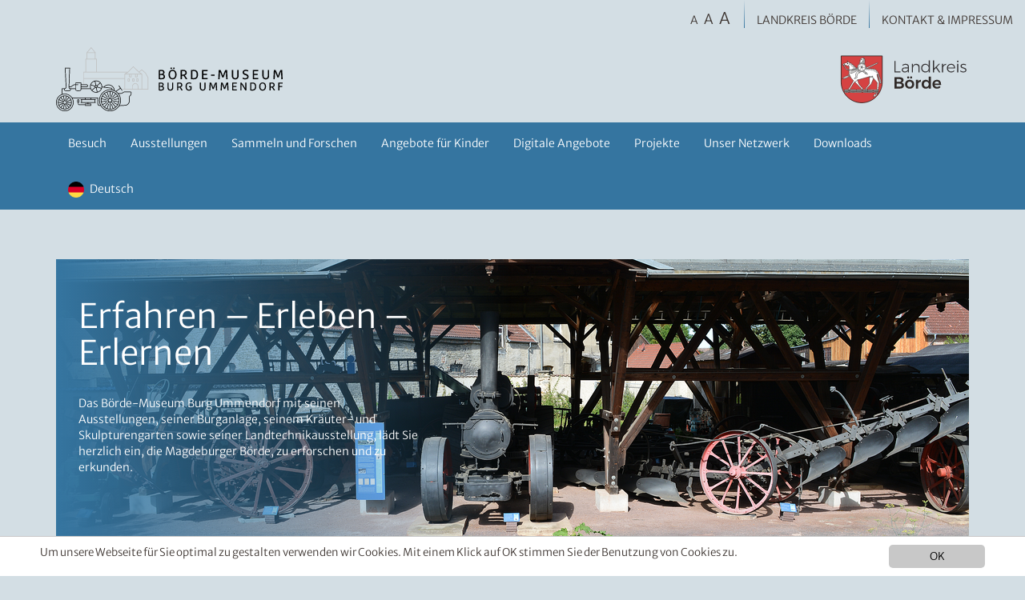

--- FILE ---
content_type: text/html; charset=utf-8
request_url: https://boerde-museum.landkreis-boerde.de/
body_size: 12160
content:
<!DOCTYPE html>
<html lang="de">
<head>

<meta charset="utf-8">
<!-- 
	This website was created with ❤ by MÜNSMEDIA GmbH
	
	  ************************
	  *      .@#  -@+  =@-   *    MÜNSMEDIA GmbH
	  *      #@.  %%  .@*    *    Schönebecker Str. 54
	  *     =@=  +@:  #@.    *    39104 Magdeburg
	  *    .@#  :@+  =@=     *    Tel. 0391 / 50 54 93 8 - 0
	  *    #@.  %%  .@#      *    https://muensmedia.de
	  *   -@=  +@:  #@.      *
	  *  .@#  :@*  -@=   %*  *    Your new job:  https://muensmedia.de/karriere
	  ************************

	This website is powered by TYPO3 - inspiring people to share!
	TYPO3 is a free open source Content Management Framework initially created by Kasper Skaarhoj and licensed under GNU/GPL.
	TYPO3 is copyright 1998-2026 of Kasper Skaarhoj. Extensions are copyright of their respective owners.
	Information and contribution at https://typo3.org/
-->



<title>Börde-Museum Burg Ummendorf | Börde-Museum Burg Ummendorf</title>
<meta name="generator" content="TYPO3 CMS">
<meta name="description" content="Webseite für das Börde-Museum Burg Ummendorf. Mit Informationen unseres Hauses, den Ausstellungen, Veranstaltungen, Öffnungszeiten, Eintrittspreisen, etc.">
<meta name="viewport" content="width=device-width,initial-scale=1">
<meta property="og:type" content="website">
<meta property="og:site_name" content="Börde-Museum Burg Ummendorf">
<meta name="twitter:card" content="summary">


<link rel="stylesheet" href="/typo3temp/assets/compressed/merged-094a33be268d0437f57786872987e8a3-05cf820d3530370383a51bca046d1e6f.css?1766394526" media="all">


<!-- Unterstützung für Media Queries und HTML5-Elemente in IE8 über HTML5 shim und Respond.js --><!-- ACHTUNG: Respond.js funktioniert nicht, wenn du die Seite über file:// aufrufst --><!--[if lt IE 9]><script src="/_assets/e0b9c3df188289c84c6fdbe8e3e01089/js/html5shiv.min.js?1766393355"></script><script src="/typo3conf/ext/lkb_theme/Resources/Public/js/respond.min.js"></script><![endif]-->



<meta name="msvalidate.01" content="030AD9C0648A2CAB8D222BDC436BD0C5" />
<meta name="google-site-verification" content="zw3KRN3_JQZBBG0Yx3_7jUrawBYeuG0N64-a3SaguF0" />    <link rel="apple-touch-icon" sizes="180x180" href="/_assets/e0b9c3df188289c84c6fdbe8e3e01089/boerde-museum/images/favicons/apple-touch-icon.png?v=20220831">
    <link rel="icon" type="image/png" sizes="32x32" href="/_assets/e0b9c3df188289c84c6fdbe8e3e01089/boerde-museum/images/favicons/favicon-32x32.png?v=20220831">
    <link rel="icon" type="image/png" sizes="16x16" href="/_assets/e0b9c3df188289c84c6fdbe8e3e01089/boerde-museum/images/favicons/favicon-16x16.png?v=20220831">
    <link rel="manifest" href="/_assets/e0b9c3df188289c84c6fdbe8e3e01089/boerde-museum/images/favicons/site.webmanifest?v=20220831">
    <link rel="mask-icon" href="/_assets/e0b9c3df188289c84c6fdbe8e3e01089/boerde-museum/images/favicons/safari-pinned-tab.svg?v=20220831" color="#3575a0">
    <link rel="shortcut icon" href="/_assets/e0b9c3df188289c84c6fdbe8e3e01089/boerde-museum/images/favicons/favicon.ico?v=20220831">
    <meta name="msapplication-TileColor" content="#d3dee4">
    <meta name="msapplication-config" content="/_assets/e0b9c3df188289c84c6fdbe8e3e01089/boerde-museum/images/favicons/browserconfig.xml?v=20220831">
    <meta name="theme-color" content="#ffffff">
    <meta name="application-name" content="Börde-Museum Burg Ummendorf">
    <meta name="apple-mobile-web-app-title" content="Börde-Museum Burg Ummendorf">
<link rel="canonical" href="https://boerde-museum.landkreis-boerde.de/"/>

<link rel="alternate" hreflang="de-DE" href="https://boerde-museum.landkreis-boerde.de/"/>
<link rel="alternate" hreflang="en-GB" href="https://boerde-museum.landkreis-boerde.de/en/"/>
<link rel="alternate" hreflang="x-default" href="https://boerde-museum.landkreis-boerde.de/"/>
</head>
<body>

<nav aria-label="Sprunglinks">
    <ul id="jump-marks">
        <li><a class="hidden-mark" href="#content-area-slider">
            Slider anspringen
        </a></li>

        <li><a class="hidden-mark" href="#main-content">
            Inhalt anspringen
        </a></li>

        
    </ul>
</nav>

<div style="visibility:hidden;" class="viewport-check">
    <span class="visible-xs-block"></span>
    <span class="visible-sm-block"></span>
    <span class="visible-md-block"></span>
    <span class="visible-lg-block"></span>
</div>

<div class="category-explore">
    <div class="lkb-above-subnav">
  <div class="container-fluid">
    <div class="row" id="top-nav">
      
          
        

      <div class="col-xs-12" id="top-nav-content">
        <nav class="navbar navbar-default">
          <div class="navbar-collapse collapse">
            <ul class="nav navbar-nav navbar-right">
              <li id="font-size-chooser">
                <a title="Schrift verkleinern" href="#" class="sizeNormal">A</a>
                <a title="Schriftgröße zurücksetzen" href="#" class="sizeMedium">A</a>
                <a title="Schrift vergrößern" href="#" class="sizeLarge">A</a>
              </li>
              <li class="divider-vertical"></li><li><a href="https://www.landkreis-boerde.de" target="_blank" title="zur Webseite des Landkreis Börde wechseln">Landkreis Börde</a></li><li class="divider-vertical"></li><li><a href="/kontakt-impressum" title="Seite Kontakt &amp; Impressum aufrufen">Kontakt &amp; Impressum</a></li>
            </ul>
          </div><!--/.nav-collapse -->
        </nav>
      </div>
    </div>
  </div>
  
      <div class="container-fluid">
        <div class="row">
          <div class="container" id="logo-bar">
    <div class="row">
        <div class="col-xs-9 col-sm-7">
            <a href="/" id="logo" title="Zurück zur Startseite von Börde-Museum Burg Ummendorf">
                <img alt="Börde-Museum Burg Ummendorf" src="/_assets/e0b9c3df188289c84c6fdbe8e3e01089/boerde-museum/images/logo.svg" width="7117" height="2013" />
            </a>
        </div>
        <div class="col-xs-3 col-sm-5 text-right">
            <a href="https://www.landkreis-boerde.de/" target="_blank" class="logo-county" title="Zur Webseite des Landkreises Börde">
                <img alt="Wappen des Landkreises Börde: Rotes Schild mit auf einem Pferd reitendem silbernem Krieger mit gesenkter Lanze in der Hand (Hornhausener Reiter). Verlinkung führt auf die Startseite." src="/_assets/e0b9c3df188289c84c6fdbe8e3e01089/images/icons/logo.svg" width="83" height="90" />
                <img class="hidden-xs" alt="Schriftzug &quot;Landkreis Börde&quot;. Verlinkung führt auf die Seite &quot;Landkreis&quot;." src="/_assets/e0b9c3df188289c84c6fdbe8e3e01089/images/icons/lk-boerde-schriftzug.svg" width="144" height="90" />
            </a>
        </div>
    </div>
</div>
<nav class="navbar navbar-default" id="mainnav">
    <div class="container">
        <!-- Titel und Schalter werden für eine bessere mobile Ansicht zusammengefasst -->
        <div class="navbar-header">
            <button type="button" class="navbar-toggle collapsed" data-toggle="collapse" data-target="#lkb-mainnav"
                    aria-expanded="false">
                <span class="sr-only">Navigation ein-/ausblenden</span>
                <span class="icon-bar"></span>
                <span class="icon-bar"></span>
                <span class="icon-bar"></span>
            </button>
        </div>

        <!-- Alle Navigationslinks, Formulare und anderer Inhalt werden hier zusammengefasst und können dann ein- und ausgeblendet werden -->
        <div class="collapse navbar-collapse" id="lkb-mainnav">
            <ul class="nav navbar-nav navbar-left">
                <li><a href="/besuch" title="Informationen für Ihren Besuch im Börde-Museum Burg Ummendorf: Öffnungszeiten, Preise, Führungsbuchung, Veranstaltungen, Anfahrtsbeschreibung, etc.">Besuch</a><ul class="dropdown-menu"><li><a href="/besuch/fuehrungen-buchen" title="Hier finden Sie Informationen wie Sie Führungen buchen können. Sie können uns dazu auch gerne telefonisch erreichen. Wir bieten verschiedene Führungen an.">Führungen buchen</a></li><li><a href="/besuch/tickets" title="Hier finden Sie unsere Ticketpreise: regulär 2,50€ pro Person, ermäßigt 1,50€ (Schüler, Studenten, Azubis), Familienkarte 5,00€. Kartenzahlung nicht möglich">Tickets</a></li><li><a href="/besuch/museumspaedagogik" title="Informationen zur aktiven Wissensvermittlung im Börde-Museum: Führungen, Erklärungen und andere Mitmach-Angebote durch einen Mitarbeiter des Museums.">Museumspädagogik</a></li><li><a href="/besuch/veranstaltungen-1" title="Hier finden Sie eine Auflistung unserer anstehenden Veranstaltungen und Informationen dazu. Datum, Preise, falls erforderlich: Teilnehmeranzahl, etc.">Veranstaltungen</a></li><li><a href="/besuch/shop-1" title="Informationen zum Shop des Börde-Museums Burg Ummendorf mit Heimatschriften, Jahresschriften, Souvenirs und Museumsheften. Online-Shop, Versandhinweise, etc">Museumsshop</a><ul class="dropdown-menu"><li><a href="/besuch/shop-1/neuerscheinungen">Neuerscheinungen</a></li><li><a href="/besuch/shop-1/die-magdeburger-boerde-veroeffentlichungen-zur-geschichte-von-natur-und-gesellschaft">Die Magdeburger Börde - Veröffentlichungen zur Geschichte</a></li><li><a href="/besuch/shop-1/heimatschriften-des-landkreises-boerde">Heimatschriften des Landkreises Börde</a></li><li><a href="/besuch/shop-1/jahresschriften-der-museen-des-landkreises-boerde">Jahresschriften der Museen des Landkreises Börde</a></li><li><a href="/besuch/shop-1/kleine-schriften-des-boerde-museums">Kleine Schriften des Börde-Museums</a></li><li><a href="/besuch/shop-1/buecher-von-verschiedenen-autoren-und-herausgebern">Bücher von verschiedenen Autoren und Herausgebern</a></li><li><a href="/besuch/shop-1/souveniers">Souvenirs</a></li><li><a href="/besuch/shop-1/museumshefte">Museumshefte</a></li></ul></li><li><a href="/besuch/service" title="Informationen zu unseren Service-Angeboten und Dienstleistungen während Ihres Besuches des Börde-Museums Burg Ummendorf. z.B.: Trauungen, Archiv-Nutzung, ">Service</a></li><li><a href="/besuch/anfahrt-1" title="Routenplaner und Anfahrtsbeschreibung zum Börde-Museum. Für die Anreise mit motorisierten Fahrzeugen, Fahrrädern, öffentlichen Verkehrsmitteln.">Anfahrt</a></li><li><a href="/besuch/barrierefreiheit-1" title="Barrierefreiheit: Kräutergarten und Ausstellungsräume im Gebäude sind schwellenfrei erreichbar, Nur der Turm und die Kalibergbauausstellung nicht.">Barrierefreiheit</a></li></ul></li><li><a href="/ausstellungen" title="Das Börde-Museum Burg Ummendorf bietet eine Vielzahl an Ausstellungen - innen wie außen. So z.B. der Skulpturengarten, oder den Kali-Keller.">Ausstellungen</a><ul class="dropdown-menu"><li><a href="/ausstellungen/burg" title="Ein kurzer Überblick über die geschichtliche Entwicklung der Burg Ummendorf. Von der zweiten Hälfte des 12. Jahrhunderts bis ins 20. Jahrhundert. ">Burg</a></li><li><a href="/ausstellungen/salzbergwerk" title="In unserem Kali-Salz-Keller widmet sich das Börde-Museum einem der wichtigsten Bodenschätze der Region: dem Salz. Mitsamt einer echten Grubenbahnanlage.">Salzbergwerk</a></li><li><a href="/ausstellungen/skulpturengarten" title="Im Skulpturengarten erwarten sie Plastiken. Die Mehrzahl der Figuren entstammt den sogenannten &quot;Künstlersymposien&quot;, die zwischen 1975 und 1981 stattfanden.">Skulpturengarten</a></li><li><a href="/ausstellungen/kraeutergarten" title="In unserem Kräutergarten gedeihen hunderte Nutzpflanzen, die durch unser Gartenteam von der Anzucht bis zur Saatgewinnung gehegt und gepflegt werden. ">Kräutergarten</a></li><li><a href="/ausstellungen/landtechnikhalle" title="In der Landtechnikhalle präsentiert das Börde-Museum einen Teil seiner landtechnischen Sammlung. Von Dampfpflügen bis zu Klassikern des DDR-Traktorenbaus.">Landtechnikhalle</a></li><li><a href="/ausstellungen/sonderausstellungen" title="Mit unseren Sonderausstellungen widmen wir uns für eine kürzere Zeit besonderen Themen und bereiten diese in zwei dafür hergerichteten Räumen auf.">Sonderausstellungen</a></li><li><a href="/ausstellungen/archiv-vergangene-ausstellungen" title="I Archiv Ausstellungen sehen Sie zurückliegende Sonderausstellungen. In Sonderausstellungen widmen wir uns besonderen Themen für eine limitierte Zeit.">Archiv Ausstellungen</a></li></ul></li><li><a href="/sammeln-forschen" title="Sammeln und Forschen im Börde-Museum: Informationen zu unserem Selbstverständnis (Leitbild), der Museumsgeschichte und unseren Sammlungsbestand.">Sammeln und Forschen</a><ul class="dropdown-menu"><li><a href="/sammeln-forschen/leitbild" title="Das Leitbild des Börde-Museums Burg Ummendorf. Hier erfahren Sie mehr über unser Selbstverständnis, wie wir die Aufgaben des Museums verstehen.">Leitbild</a></li><li><a href="/sammeln-forschen/museumsgeschichte" title="Die Museumsgeschichte der Burganlage Burg Ummendorf. Ein kurzer Überblick der geschichtlichen Entwicklung unseres Hauses von 1924 bis heute.">Museumsgeschichte</a></li><li><a href="/sammeln-forschen/forschen" title="Forschung im Börde-Museum Burg Ummendorf behandelt vor allen Dingen die Erforschung der eigenen Bestände und das Erweitern des bisher gesammelten Wissens.">Forschen</a></li><li><a href="/sammeln-forschen/sammlungskonzept" title="Das Sammlungskonzept des Börde-Museums Burg Ummendorf. Hier finden Sie mehr Informationen zu unseren Sammlungsschwerpunkten und Objektarten. ">Sammlungskonzept</a></li><li><a href="https://st.museum-digital.de/institution/10?navlang=de" target="_blank" rel="noreferrer">Museumdigital</a></li><li><a href="/sammeln-forschen/archiv" title="Informationen zum Archiv sowie auch Foto-Archiv des Börde-Museums Burg Ummendorf. Hier erfahren Sie mehr zur Art und Größe unseres Archivbestandes.">Archiv</a></li><li><a href="/sammeln-forschen/bibliothek" title="Hier finden Sie Informationen zur Bibliothek des Börde-Museums Burg Ummendorf, zur ihrer Größe sowie der Art ihrer Zusammensetzung und der Nutzungsgebühr.">Bibliothek</a></li></ul></li><li><a href="/angebote-fuer-kinder" title="Erfahren Sie hier mehr über die verschiedenen Angebote für Kinder, wie Führungen und andere Aktionen, die speziell auf Kinder zugeschnitten sind. ">Angebote für Kinder</a></li><li><a href="/digitale-angebote" title="Digitale Angebote, Spiele und Informationen die im Zusammenhang mit der Ausstellung im Börde-Museum Burg Ummendorf stehen. Viel Spaß und Erfolg!">Digitale Angebote</a><ul class="dropdown-menu"><li><a href="/digitale-angebote/wimmelspiel" title="Das Wimmelspiel der Burganlage Burg Ummendorf">Wimmelspiel</a></li><li><a href="/digitale-angebote/boerde-karte" title="Börde-Karte der Burganlage Burg Ummendorf">Börde-Karte</a></li><li><a href="/digitale-angebote/kuenstlerportraets" title="Künstlerporträts der Burganlage Burg Ummendorf">Künstlerporträts</a></li><li><a href="/digitale-angebote/suess-und-sauer" title="Süß und Sauer ist ein Digitalisierungsprojekt. Eine Dampfpflugmobile der ehemaligen regionalen Firma Sauer ist nun analog sowie auch digital erlebbar.">Süß und Sauer</a></li></ul></li><li><a href="/projekte" title="Verschiedene Projekte des Börde-Museums Burg Ummendorf. Hier sehen Sie einige der Projekte, die das Museum verfolgt bzw. bereits umgesetzt hat. ">Projekte</a><ul class="dropdown-menu"><li><a href="/projekte/industriedorf-industrie-trifft-landwirtschaft" title="Industriedorf: dieses Projekt war der Rahmen für die neue Dauerausstellung, die nun seit Ende der Sanierung 2024 im Börde-Museum zu sehen ist.">Industriedorf</a></li><li><a href="/projekte/boerde-leben-vs-boerde-kunst" title="Ein Digitalisierungsprojekt des Börde-Museums. Es geht um das Zusammenbringen von Zeugnissen des Lebens ob fotografisch, audiographisch oder künstlerisch.">Börde-Leben vs. Börde-Kunst</a></li><li><a href="/projekte/suess-und-sauer" title="Süß und Sauer ist ein Digitalisierungsprojekt. Eine Dampfpflugmobile der ehemaligen regionalen Firma Sauer ist nun analog sowie auch digital erlebbar.">Süß und Sauer</a></li><li><a href="/projekte/zeitreise-ummendorf" title="Im Zentrum steht das Schulmotto „Kleine Leute von heute erfahren das Leben vergangener Zeiten“. Ein Projekt des Börde-Museums und der Grundschule Ummendorf.">Zeitreise Ummendorf</a></li><li><a href="/projekte/architektur-im-kraeuter-garten" title="Dieses Projekt diente der Erweiterung der bestehenden Gartenarchitektur um einen restaurierten Gartenpavillon aus dem frühen 20. Jahrhundert">Architektur im (Kräuter-)Garten</a></li><li><a href="/projekte/sinnesnahe-erd-lebnis-orte" title="Ein Konzept zur Qualifizierung und Zertifizierung von naturnahen, (außer-) schulischen Lehrorten (z. B. von Parks, Kitas, Schulen, Museen, Wäldern).">Sinnesnahe ErD-Lebnis-Orte</a></li></ul></li><li><a href="/unser-netzwerk" title="Unser Netzwerk: die anderen Kreismuseen (Wolmirstedt, Haldensleben) sowie der Landkreis und weitere Partner, die uns helfen und unterstützen.">Unser Netzwerk</a><ul class="dropdown-menu"><li><a href="/unser-netzwerk/museum-wolmirstedt" target="https://museumwolmirstedt.landkreis-boerde.de/" title="Eine Museumsschwester: das Museum Wolmirstedt. Das Museum verfügt nach umfangreichen Umbau- und Modernisierungsarbeiten über attraktive Ausstellungen.">Museum Wolmirstedt</a></li><li><a href="/unser-netzwerk/museum-haldensleben" title="Das Museum Haldensleben ist ein Regionalmuseum mit den Schwerpunkten Kulturgeschichte der Region Haldensleben und Kulturgeschichte der Biedermeierzeit.">Museum Haldensleben</a></li><li><a href="/unser-netzwerk/landkreis-boerde" title="Das ist unser Landkreis. Herzlich vom Harz bis zur Altmark. Der Landkreis Börde entstand am 1. Juli 2007. Namenspatron ist die fruchtbare Magdeburger Börde.">Landkreis Börde</a></li></ul></li><li><a href="/downloads" title="Verfügbare Downloads: zum Beispiel Flyer des Museums, Broschüren, Informationsblätter, Kräuterzeit, der Bidenhänder von 1573 als Screensaver.">Downloads</a></li>
                
                    <li class="languages">
                        
                            
                                    <a title="Deutsch" href="#">
                                        <img src="/_assets/e0b9c3df188289c84c6fdbe8e3e01089/images/flags/de.png" width="512" height="512" alt="" />
                                        <span>Deutsch</span>
                                    </a>
                                
                        
                            
                                    
                                            <a href="/en/" hreflang="en-GB" title="English" class="visible-xs-block">
                                                <img src="/_assets/e0b9c3df188289c84c6fdbe8e3e01089/images/flags/en.png" width="512" height="512" alt="" />
                                                <span>English</span>
                                            </a>
                                        
                                
                        
                        <ul class="dropdown-menu languages hidden-xs">
                            
                                
                            
                                
                                        <li>
                                            <a href="/en/" hreflang="en-GB" title="English">
                                                <img src="/_assets/e0b9c3df188289c84c6fdbe8e3e01089/images/flags/en.png" width="512" height="512" alt="" />
                                                <span>English</span>
                                            </a>
                                        </li>
                                    
                            
                        </ul>
                    </li>
                
            </ul>
        </div>
    </div>
</nav>
        </div>
      </div>
    
</div>
    
    <div class="layout-home">
        
            <div class="container" id="content-area-slider">
                <div class="row">
                    
    

            <a id="c10124"></a>
            
            
                <div class="frame-space-before-large"></div>
            
            
                



            
            
                



            
            

        <div id="lkb-carousel" class="carousel slide" data-ride="carousel" data-interval="">
            <!-- Wrapper for slides -->
            <div class="col-xs-12">
                <div class="carousel-inner" role="listbox">
                    
                        

        <div class="item active">
            
                <img src="/fileadmin/_processed_/7/b/csm_DSC_0252_2_98f8ac573f.png" width="1140" height="400" alt="Landtechnikausstellung." />
            
            
                <div class="carousel-caption">
                    <div class="col-xs-12 category">&nbsp;</div>
                    <div class="shadow"></div>
                    <div class="row">
                        <div class="col-xs-12 col-sm-9 col-md-8 col-lg-6 text">
                            <div class="jumbotron">
                                <h1>Erfahren – Erleben – Erlernen</h1>
                            </div>
                            
                                <p>Das Börde-Museum Burg Ummendorf mit seinen Ausstellungen, seiner Burganlage, seinem Kräuter- und Skulpturengarten sowie seiner Landtechnikausstellung, lädt Sie herzlich ein, die Magdeburger Börde, zu erforschen und zu erkunden.</p>
<p>&nbsp;</p>
                                
                            
                        </div>
                    </div>
                </div>
            
        </div>

    
                    
                </div>
            </div>
            <!-- Indicators -->
            <div class="col-xs-12">
                <ol class="carousel-indicators">
                    
                        
        <li data-target="#lkb-carousel" data-slide-to="0" class="active"><span></span></li>
    
                    
                </ol>
            </div>
        </div>
        <div class="clearfix"></div>
    
            
                



            
            
                



            
            

        


                </div>
            </div>
        

        <div class="container" role="main" id="main-content">
            
    

            <div id="c6833" class="frame frame-ruler-after frame-type-text frame-layout-0 frame-space-after-small">
                
                
                    



                
                
                    



                
                

    <h3>&nbsp;</h3>
<h3><strong>Das Börde-Museum öffnet am 31.01.2026 zu den gewohnten Öffnungszeiten!</strong><br>&nbsp;</h3>


                
                    



                
                
                    



                
            </div>

        


    

            <div id="c7160" class="frame frame-default frame-type-list frame-layout-0 frame-space-before-large">
                
                
                    



                
                
                    



                
                

    
        <div class="tx-pwteaser-pi1 lkb-themen-kacheln">
	<div class="row padding-bottom">
		<div class="lkb-tiles">
			
    
        
            
            
                
            
            
                
                    <div class="col-xs-12 col-sm-6 col-md-4">
                        <div class="lkb-tile">
                            <div class="tile">
                                
                                        
                                                <img src="/_assets/e0b9c3df188289c84c6fdbe8e3e01089/images/fallback-navigation-tiles.jpg">
                                                
                                            
                                    
                                <a href="/besuch">
                                    <span class="heading">
                                        <span>
                                            Besuch
                                        </span>
                                    </span>
                                </a>
                            </div>
                            
                        </div>
                    </div>
                
                    <div class="col-xs-12 col-sm-6 col-md-4">
                        <div class="lkb-tile">
                            <div class="tile">
                                
                                        
                                        
                                        <img src="/fileadmin/_processed_/4/2/csm_Mutter_Erde_b8e4319212.jpg" srcset="/fileadmin/_processed_/4/2/csm_Mutter_Erde_b8e4319212.jpg 360w, /fileadmin/_processed_/4/2/csm_Mutter_Erde_a2c875b20b.jpg 500w" sizes="(min-width: 768px) 360px, 100vw" width="360" height="253" alt="" />
                                    
                                <a href="/ausstellungen">
                                    <span class="heading">
                                        <span>
                                            Ausstellungen
                                        </span>
                                    </span>
                                </a>
                            </div>
                            
                        </div>
                    </div>
                
                    <div class="col-xs-12 col-sm-6 col-md-4">
                        <div class="lkb-tile">
                            <div class="tile">
                                
                                        
                                        
                                        <img src="/fileadmin/_processed_/2/7/csm_5_1_Sammeln_Forschen_Leitbild_tile_6e9c8b1eb0.jpg" srcset="/fileadmin/_processed_/2/7/csm_5_1_Sammeln_Forschen_Leitbild_tile_6e9c8b1eb0.jpg 360w, /fileadmin/_processed_/2/7/csm_5_1_Sammeln_Forschen_Leitbild_tile_a3e0164f77.jpg 500w" sizes="(min-width: 768px) 360px, 100vw" width="360" height="250" alt="" />
                                    
                                <a href="/sammeln-forschen">
                                    <span class="heading">
                                        <span>
                                            Sammeln und Forschen
                                        </span>
                                    </span>
                                </a>
                            </div>
                            
                        </div>
                    </div>
                
                    <div class="col-xs-12 col-sm-6 col-md-4">
                        <div class="lkb-tile">
                            <div class="tile">
                                
                                        
                                        
                                        <img src="/fileadmin/_processed_/2/1/csm_1_5_Angebote_Kinder_tile_26666df761.jpg" srcset="/fileadmin/_processed_/2/1/csm_1_5_Angebote_Kinder_tile_26666df761.jpg 360w, /fileadmin/_processed_/2/1/csm_1_5_Angebote_Kinder_tile_57c5aef5f5.jpg 500w" sizes="(min-width: 768px) 360px, 100vw" width="360" height="250" alt="" />
                                    
                                <a href="/angebote-fuer-kinder">
                                    <span class="heading">
                                        <span>
                                            Angebote für Kinder
                                        </span>
                                    </span>
                                </a>
                            </div>
                            
                        </div>
                    </div>
                
                    <div class="col-xs-12 col-sm-6 col-md-4">
                        <div class="lkb-tile">
                            <div class="tile">
                                
                                        
                                        
                                        <img src="/fileadmin/_processed_/8/7/csm_1_6_Digitale_Angebote_tile_2f0643006b.jpg" srcset="/fileadmin/_processed_/8/7/csm_1_6_Digitale_Angebote_tile_2f0643006b.jpg 360w, /fileadmin/_processed_/8/7/csm_1_6_Digitale_Angebote_tile_9310d0e1f7.jpg 500w" sizes="(min-width: 768px) 360px, 100vw" width="360" height="250" alt="" />
                                    
                                <a href="/digitale-angebote">
                                    <span class="heading">
                                        <span>
                                            Digitale Angebote
                                        </span>
                                    </span>
                                </a>
                            </div>
                            
                        </div>
                    </div>
                
                    <div class="col-xs-12 col-sm-6 col-md-4">
                        <div class="lkb-tile">
                            <div class="tile">
                                
                                        
                                        
                                        <img src="/fileadmin/_processed_/2/4/csm_9_2_Projekte_tile_0e02d80dca.jpg" srcset="/fileadmin/_processed_/2/4/csm_9_2_Projekte_tile_0e02d80dca.jpg 360w, /fileadmin/_processed_/2/4/csm_9_2_Projekte_tile_ce5dd6b4fa.jpg 500w" sizes="(min-width: 768px) 360px, 100vw" width="360" height="250" alt="" />
                                    
                                <a href="/projekte">
                                    <span class="heading">
                                        <span>
                                            Projekte
                                        </span>
                                    </span>
                                </a>
                            </div>
                            
                        </div>
                    </div>
                
                    <div class="col-xs-12 col-sm-6 col-md-4">
                        <div class="lkb-tile">
                            <div class="tile">
                                
                                        
                                        
                                        <img src="/fileadmin/_processed_/d/4/csm_sammlung_f44b8ef8ba.jpg" srcset="/fileadmin/_processed_/d/4/csm_sammlung_f44b8ef8ba.jpg 360w, /fileadmin/_processed_/d/4/csm_sammlung_8346e6d981.jpg 500w" sizes="(min-width: 768px) 360px, 100vw" width="360" height="250" alt="" />
                                    
                                <a href="/unser-netzwerk">
                                    <span class="heading">
                                        <span>
                                            Unser Netzwerk
                                        </span>
                                    </span>
                                </a>
                            </div>
                            
                        </div>
                    </div>
                
                    <div class="col-xs-12 col-sm-6 col-md-4">
                        <div class="lkb-tile">
                            <div class="tile">
                                
                                        
                                        
                                        <img src="/fileadmin/_processed_/3/d/csm_1_10_Downloads_tile_e81746307f.jpg" srcset="/fileadmin/_processed_/3/d/csm_1_10_Downloads_tile_e81746307f.jpg 360w, /fileadmin/_processed_/3/d/csm_1_10_Downloads_tile_e0aae91c35.jpg 500w" sizes="(min-width: 768px) 360px, 100vw" width="360" height="251" alt="SammlungsStück_Cover" title="SammlungsStück_Beispielcover" />
                                    
                                <a href="/downloads">
                                    <span class="heading">
                                        <span>
                                            Downloads
                                        </span>
                                    </span>
                                </a>
                            </div>
                            
                        </div>
                    </div>
                
                    <div class="col-xs-12 col-sm-6 col-md-4">
                        <div class="lkb-tile">
                            <div class="tile">
                                
                                        
                                                <img src="/_assets/e0b9c3df188289c84c6fdbe8e3e01089/images/fallback-navigation-tiles.jpg">
                                                
                                            
                                    
                                <a href="/kontakt-impressum">
                                    <span class="heading">
                                        <span>
                                            Kontakt &amp; Impressum
                                        </span>
                                    </span>
                                </a>
                            </div>
                            
                        </div>
                    </div>
                
            
        
    

		</div>
	</div>
</div>
    


                
                    



                
                
                    



                
            </div>

        


            <div class="row">
                <div class="col-xs-12 col-sm-6">
                    
                </div>
                <div class="col-xs-12 col-sm-6" id="date">
                    
                </div>
            </div>

            
                <div class="row padding-bottom">
                    <div class="col-xs-12">
                        
    

            <div id="c13453" class="frame frame-default frame-type-header frame-layout-0 frame-space-after-medium">
                
                
                    



                
                
                    

	
		<header>
			



			

    
            <h3 class="">
                Nächste Veranstaltung:
            </h3>
        



			



		</header>
	



                
                
                
                    



                
                
                    



                
            </div>

        


    

            <div id="c13707" class="frame frame-default frame-type-textpic frame-layout-0">
                
                
                    



                
                

    
        

	
		<header>
			



			

    
            
                

    
            <h1 class="">
                RUNNE PLATTSCHRIEWER-JEBORTSDAGE
            </h1>
        



            
        



			



		</header>
	



    


                

    <div class="ce-textpic ce-center ce-above">
        
            



        

        
                <div class="ce-bodytext">
                    
                    <h3>Montag, 26. Januar 2026, 16.00 Uhr</h3>
<p>2026 jähren sich die Geburtstage von Waldemar Uhde aus Groß Germersleben und Hedwig Gorges aus Klein Santersleben zum 150. bzw. 140. Mal. Aus Leben und Werk beider wird in Platt- und Hochdeutsch vorgetragen.</p>
<p>SABINE VOGEL, BÖRDE-MUSEUM</p>
<p><strong>Eintritt: 5,- €&nbsp;</strong></p>
<p>&nbsp;</p>
                </div>
            

        
    </div>


                
                    



                
                
                    



                
            </div>

        


    

            <div id="c13708" class="frame frame-default frame-type-textpic frame-layout-0">
                
                
                    



                
                

    
        

	
		<header>
			



			

    
            <h2 class="">
                Kinderferienaktion: HOCH HINAUS – WIR TÜRMEN
            </h2>
        



			



		</header>
	



    


                

    <div class="ce-textpic ce-center ce-above">
        
            



        

        
                <div class="ce-bodytext">
                    
                    <h3>Donnerstag, 5. Februar 2026 - Freitag, 6. Februar 2026, 9.00 Uhr bis 13.00 Uhr</h3>
<p>Kirch-, Wasser- und Burgtürme sind weithin sichtbar. Spannend ist die Erkundung. Was unterscheidet Burgund Kirchturm? Und wie war das Leben der Menschen damals? Findet es heraus!</p>
<p>max. 16 Teilnehmer*innen</p>
<p>Verbindliche Anmeldung im Museum erbeten.</p>
<p><strong>Kosten: je Tag 8,50 € pro Person inkl. Snack und Getränk</strong></p>
<p>&nbsp;</p>
                </div>
            

        
    </div>


                
                    



                
                
                    



                
            </div>

        


    

            <div id="c13709" class="frame frame-default frame-type-textpic frame-layout-0">
                
                
                    



                
                

    
        

	
		<header>
			



			

    
            <h2 class="">
                UNTERWEGS IM UNESCO GEOPARK CILETUH-PELABUHANRATU, WESTJAVA, INDONESIEN
            </h2>
        



			



		</header>
	



    


                

    <div class="ce-textpic ce-center ce-above">
        
            



        

        
                <div class="ce-bodytext">
                    
                    <h3>Donnerstag, 19. Februar 2026, 19:00</h3>
<p>Basierend auf zahlreichen Reisen der Referentin erfahren die Teilnehmenden faszinierende Einblicke in die geologische Vergangenheit und die vielfältige Landschaft dieser Region.</p>
<p>ANNELI SARTIONO, BRAUNSCHWEIG</p>
<p><strong>Eintritt: 5,00 €</strong></p>
<p>&nbsp;</p>
                </div>
            

        
    </div>


                
                    



                
                
                    



                
            </div>

        


    

            <div id="c13710" class="frame frame-default frame-type-textpic frame-layout-0">
                
                
                    



                
                

    
        

	
		<header>
			



			

    
            <h2 class="">
                MODELLTAG – DAMPFTAG
            </h2>
        



			



		</header>
	



    


                

    <div class="ce-textpic ce-left ce-below">
        

        
                <div class="ce-bodytext">
                    
                    <h3>Sonntag, 1. März 2026, 11.00 Uhr-17.00 Uhr</h3>
<p>Dieses Mal begegnen sich Dampfpflug und Dampflok. Modelle von beiden werden von verschiedenen Ausstellern präsentiert. Zudem wird die Sonderschau: »Die letzten Tage der Dampflok« im Museum eröffnet.</p>
<p><strong>Eintritt: Erwachsene: 6,00 €, ermäßigt 3,00 €</strong></p>
<p>&nbsp;</p>
                </div>
            

        
            



        
    </div>


                
                    



                
                
                    



                
            </div>

        


    

            <div id="c13711" class="frame frame-default frame-type-textpic frame-layout-0">
                
                
                    



                
                

    
        

	
		<header>
			



			

    
            <h2 class="">
                WORKSHOP: SPECKSTEINBEARBEITUNG – ACHTSAMKEIT UND KUNST
            </h2>
        



			



		</header>
	



    


                

    <div class="ce-textpic ce-center ce-above">
        
            



        

        
                <div class="ce-bodytext">
                    
                    <h3>Mittwoch, 18. März 2026, 18.00 –21.00 Uhr</h3>
<p>Schaffen Sie sich Ihr eigenes kleines Kunstobjekt. Gehen Sie mit Feilen ans Werk und verlieren sich in Ihrer Arbeit. Mal sehen, was entstehen kann!</p>
<p><strong>Anmeldung über das Museum, max. 16 Teilnehmer:innen.</strong></p>
<p><strong>Kosten: 15,00 € pro Person inkl. Materialien</strong></p>
<p>&nbsp;</p>
                </div>
            

        
    </div>


                
                    



                
                
                    



                
            </div>

        


    

            <div id="c13712" class="frame frame-default frame-type-textpic frame-layout-0">
                
                
                    



                
                

    
        

	
		<header>
			



			

    
            <h2 class="">
                VERNISSAGE
            </h2>
        



			



		</header>
	



    


                

    <div class="ce-textpic ce-center ce-above">
        
            



        

        
                <div class="ce-bodytext">
                    
                    <h3>Dienstag, 24. März 2026, 16 Uhr</h3>
<p>Kunst und Dampflok – wie geht das zusammen? Kohlenstaub und Malerei schließen sich nicht aus. Herr Gunter Czyrnik berichtet von den letzten Tagen der Dampflok.</p>
<p>GUNTER CZYRNIK, EILSLEBEN</p>
<p><strong>Eintritt frei</strong></p>
<p>&nbsp;</p>
                </div>
            

        
    </div>


                
                    



                
                
                    



                
            </div>

        


    

            <div id="c13713" class="frame frame-default frame-type-textpic frame-layout-0">
                
                
                    



                
                

    
        

	
		<header>
			



			

    
            <h2 class="">
                Kinderferienaktion: COMIC-ZEICHNEN MIT LUCIE - RUND UM DIE BURG
            </h2>
        



			



		</header>
	



    


                

    <div class="ce-textpic ce-center ce-above">
        
            



        

        
                <div class="ce-bodytext">
                    
                    <h3>Montag, 30. März 2026 bis Donnerstag, 2. April 2026, 9-15 Uhr</h3>
<p>Angeleitet von der Illustratorin Lucie Göpfert widmen sich die Kinder der Gestaltung eines individuellen Comics. Mut und Gerechtigkeit bilden die Grundlage, um eigene Bilder und Texte entstehen zu lassen.</p>
<p><strong>Anmeldung über das Museum, max. 12 Teilnehmer:innen, ab 9 Jahre, Kosten werden noch bekannt gegeben.</strong></p>
<p>&nbsp;</p>
                </div>
            

        
    </div>


                
                    



                
                
                    



                
            </div>

        


    

            <div id="c13714" class="frame frame-default frame-type-textpic frame-layout-0">
                
                
                    



                
                

    
        

	
		<header>
			



			

    
            <h2 class="">
                TAG DER HISTORISCHEN FAHRZEUGE
            </h2>
        



			



		</header>
	



    


                

    <div class="ce-textpic ce-center ce-above">
        
            



        

        
                <div class="ce-bodytext">
                    
                    <h3>Samstag, 9. Mai 2026, ab 10 Uhr</h3>
<p>Das Gelände ist fest in der Hand alter Technik. Zusätzlich zur landtechnischen Ausstellung kommen zahlreiche Oldtimerfreunde und präsentieren ihre fahrbaren Schätze.</p>
<p><strong>Eintritt: Erwachsene 6,00 €, ermäßigt 3,00 €</strong></p>
<p>&nbsp;</p>
                </div>
            

        
    </div>


                
                    



                
                
                    



                
            </div>

        


    

            <div id="c13715" class="frame frame-default frame-type-textpic frame-layout-0">
                
                
                    



                
                

    
        

	
		<header>
			



			

    
            <h2 class="">
                KRÄUTERGARTENFEST
            </h2>
        



			



		</header>
	



    


                

    <div class="ce-textpic ce-center ce-above">
        
            



        

        
                <div class="ce-bodytext">
                    
                    <h3>Sonntag, 7. Juni 2026, ab 10 Uhr</h3>
<p>Erleben Sie ein vielfältiges Angebot an Pflanzen und Gartenkunst sowie kulinarischen und akustischen Genüssen! Kurzführungen durch den Garten: Von Schmetterlings-Pflanzen bis Biomasse – die Bandbreite der Gewächse.</p>
<p><strong>Eintritt: Erwachsene 6,00 €, ermäßigt 3,00 €</strong></p>
<p>&nbsp;</p>
                </div>
            

        
    </div>


                
                    



                
                
                    



                
            </div>

        


    

            <div id="c13716" class="frame frame-default frame-type-textpic frame-layout-0">
                
                
                    



                
                

    
        

	
		<header>
			



			

    
            <h2 class="">
                AUSSTELLUNGSERÖFFNUNG: KARTOFFELKÄFER UND AGRARFLUG
            </h2>
        



			



		</header>
	



    


                

    <div class="ce-textpic ce-center ce-above">
        
            



        

        
                <div class="ce-bodytext">
                    
                    <h3>Dienstag, 23. Juni 2026, 18:30 Uhr</h3>
<p>Ab 1957 gehörte der Agrarflug zum normalen landwirtschaftlichen Arbeitsbereich. Insbesondere die Schädlingsbekämpfung war ein Einsatzgebiet. Mit der Wende kam der Einschnitt. Der Agrarflug wurde eingestellt.</p>
<p><strong>Eintritt frei</strong></p>
<p>&nbsp;</p>
                </div>
            

        
    </div>


                
                    



                
                
                    



                
            </div>

        


    

            <div id="c13717" class="frame frame-default frame-type-textpic frame-layout-0">
                
                
                    



                
                

    
        

	
		<header>
			



			

    
            <h2 class="">
                BURGSOMMER FESTIVAL
            </h2>
        



			



		</header>
	



    


                

    <div class="ce-textpic ce-center ce-above">
        
            



        

        
                <div class="ce-bodytext">
                    
                    <h3>Freitag, 3. Juli 2026, ab 19 Uhr &amp; Samstag, 4. Juli 2026, ab 11 Uhr</h3>
<p>An diesem Wochenende findet erstmalig unser Burgsommer Festival statt. Mit dabei sind Tres Marias, Simon Becker, Celtic Chaos, Handgemacht und Felix Meyer. Diese Singer- und Songwriter präsentieren Weltmusik in außergewöhnlicher Atmosphäre, welche zum Genießen und Träumen einlädt. Für das kulinarische Wohl ist an beiden Tagen gesorgt.</p>
<p><strong>Eintritt pro Tag: Erwachsene 25,00 €, Kinder 15,00 €</strong><br><strong>Wochenendticket für beide Tage: 40,00 €</strong></p>
<p>&nbsp;</p>
                </div>
            

        
    </div>


                
                    



                
                
                    



                
            </div>

        


    

            <div id="c13719" class="frame frame-default frame-type-textpic frame-layout-0">
                
                
                    



                
                

    
        

	
		<header>
			



			

    
            <h2 class="">
                Kinderferienaktion: RAUS IN DEN GARTEN – SCHÄDLINGE ODER NÜTZLINGE?
            </h2>
        



			



		</header>
	



    


                

    <div class="ce-textpic ce-center ce-above">
        
            



        

        
                <div class="ce-bodytext">
                    
                    <h3>Do., 13. August 2026 bis Fr., 14. August 2026, 9-13 Uhr</h3>
<p>Nicht alles, was sich durch unsere Beete bewegt, ist ein Schädling. Die Kinder lernen spielerisch die Unterschiede und können selbst auf Entdeckungsreise gehen und das Gelände erkunden.</p>
<p><strong>Anmeldung über das Museum, max. 12 Teilnehmer:innen&nbsp;</strong></p>
<p><strong>Kosten: je Tag 8,50 € pro Person inkl. Snack und Getränk</strong></p>
<p>&nbsp;</p>
                </div>
            

        
    </div>


                
                    



                
                
                    



                
            </div>

        


    

            <div id="c13721" class="frame frame-default frame-type-textpic frame-layout-0">
                
                
                    



                
                

    
        

	
		<header>
			



			

    
            <h2 class="">
                PODIUMSDISKUSSION
            </h2>
        



			



		</header>
	



    


                

    <div class="ce-textpic ce-center ce-above">
        
            



        

        
                <div class="ce-bodytext">
                    
                    <h3>Donnerstag, 17. September 2026, 19 Uhr</h3>
<p>Agrarflug Pro und Contra, auch eine Option für heute? Es diskutieren Zeitzeugen*innen von damals und Landwirte von heute.</p>
<p>MODERATORIN: DR. NADINE PANTELEON, BÖRDE-MUSEUM</p>
<p><strong>Eintritt. 5,00 €</strong></p>
<p>&nbsp;</p>
                </div>
            

        
    </div>


                
                    



                
                
                    



                
            </div>

        


    

            <div id="c13723" class="frame frame-default frame-type-textpic frame-layout-0">
                
                
                    



                
                

    
        

	
		<header>
			



			

    
            <h2 class="">
                RAPUNZELTAG
            </h2>
        



			



		</header>
	



    


                

    <div class="ce-textpic ce-center ce-above">
        
            



        

        
                <div class="ce-bodytext">
                    
                    <h3>Sonntag, 20. September 2026, 10-16 Uhr</h3>
<p>Träumst du noch oder lebst du schon? Zu diesem Anlass bieten wir kurze Theateraufführungen, viele Mitmach-Aktionen, wie z. B. Zöpfe flechten, Yoga und Bastelstände. Eine Fotostation mit tollen Kostümen darf natürlich nicht fehlen!</p>
<p><strong>Eintritt: Erwachsene 3,00 €, Kinder 7,00 €</strong></p>
<p>&nbsp;</p>
                </div>
            

        
    </div>


                
                    



                
                
                    



                
            </div>

        


    

            <div id="c13725" class="frame frame-default frame-type-textpic frame-layout-0">
                
                
                    



                
                

    
        

	
		<header>
			



			

    
            <h2 class="">
                VORTRAG: TRAKTORENBAU IN DER DDR
            </h2>
        



			



		</header>
	



    


                

    <div class="ce-textpic ce-center ce-above">
        
            



        

        
                <div class="ce-bodytext">
                    
                    <h3>Donnerstag, 15. Oktober 2026, 19 Uhr</h3>
<p>Der Traktorenbau in der DDR – Konstruktionen und Modelle vom Pionier bis zum ZT werden vorgestellt und die Zusammenhänge beschrieben.</p>
<p>UWE SCHMIDT, OSCHERSLEBEN</p>
<p><strong>Eintritt. 5,00 €</strong></p>
<p>&nbsp;</p>
                </div>
            

        
    </div>


                
                    



                
                
                    



                
            </div>

        


    

            <div id="c13726" class="frame frame-default frame-type-textpic frame-layout-0">
                
                
                    



                
                

    
        

	
		<header>
			



			

    
            <h2 class="">
                Gruselzeit im Börde-Museum
            </h2>
        



			



		</header>
	



    


                

    <div class="ce-textpic ce-center ce-above">
        
            



        

        
                <div class="ce-bodytext">
                    
                    <h3>17. Oktober 2026 bis 1. November 2026</h3>
<p>Erlebt die Ausstellung in neuem Licht und mit gruseligen Highlights!</p>
<p>&nbsp;</p>
                </div>
            

        
    </div>


                
                    



                
                
                    



                
            </div>

        


    

            <div id="c13727" class="frame frame-default frame-type-textpic frame-layout-0">
                
                
                    



                
                

    
        

	
		<header>
			



			

    
            <h2 class="">
                VORTRAG: DIE FAHNEN IM BÖRDE-MUSEUM
            </h2>
        



			



		</header>
	



    


                

    <div class="ce-textpic ce-center ce-above">
        
            



        

        
                <div class="ce-bodytext">
                    
                    <h3>Donnerstag, 19. November 2026, 19 Uhr</h3>
<p>Der Leiter der Ziegelei Hundisburg beleuchtet die Rolle und Bedeutung der Fahnen anhand der Exponate im Börde-Museum. Sind Fahnen mehr als nur bunter Stoff, der im Wind flattert?</p>
<p>MARIAN DANIEL HEISS, ZIEGELEI HUNDISBURG</p>
<p><strong>Eintritt. 5,00 €</strong></p>
<p>&nbsp;</p>
                </div>
            

        
    </div>


                
                    



                
                
                    



                
            </div>

        


    

            <div id="c13728" class="frame frame-default frame-type-textpic frame-layout-0">
                
                
                    



                
                

    
        

	
		<header>
			



			

    
            <h2 class="">
                ADVENTSBASTELN
            </h2>
        



			



		</header>
	



    


                

    <div class="ce-textpic ce-center ce-above">
        
            



        

        
                <div class="ce-bodytext">
                    
                    <h3>Mittwoch, 25. November 2026, 18-21 Uhr</h3>
<p>Eine Tradition der besonderen Art ist das vorweihnachtliche Basteln mit der Dozentin Renate Maibach. Die Teilnehmer*innen gestalten und binden einen persönlichen Adventskranz aus Tannengrün in gemütlichem Ambiente.</p>
<p><strong>Anmeldung bei der KVHS Börde</strong></p>
<p>&nbsp;</p>
                </div>
            

        
    </div>


                
                    



                
                
                    



                
            </div>

        


    

            <div id="c13729" class="frame frame-default frame-type-textpic frame-layout-0">
                
                
                    



                
                

    
        

	
		<header>
			



			

    
            <h2 class="">
                MITTELALTERLICHER WEIHNACHTSMARKT
            </h2>
        



			



		</header>
	



    


                

    <div class="ce-textpic ce-center ce-above">
        
            



        

        
                <div class="ce-bodytext">
                    
                    <h3>Samstag, 28. November 2026, 11-18 Uhr &amp;</h3>
<h3>Sonntag, 29. November 2026, 11-16 Uhr</h3>
<p>Mittelalterliche Stände laden auf dem Burghof in weihnachtlicher Stimmung zum Schmausen und Verweilen ein.</p>
<p><strong>Eintritt: Erwachsene 2,00 €, Kinder bis 16 Jahre frei</strong></p>
<p>&nbsp;</p>
                </div>
            

        
    </div>


                
                    



                
                
                    



                
            </div>

        


    

            <div id="c13730" class="frame frame-default frame-type-textpic frame-layout-0">
                
                
                    



                
                

    
        

	
		<header>
			



			

    
            <h2 class="">
                LESUNG AUS BORODINO
            </h2>
        



			



		</header>
	



    


                

    <div class="ce-textpic ce-center ce-above">
        
            



        

        
                <div class="ce-bodytext">
                    
                    <h3>Donnerstag, 10. Dezember 2026, 19 Uhr</h3>
<p>Gunther Hirschligau und seine Frau päsentieren einmal mehr einen neuen Roman. Borodino: Was passierte 1810-1813 in der ›Westphälischen Zeit‹ unter französischer Fremdherrschaft.</p>
<p>GUNTHER UND RENATE HIRSCHLIGAU, UMMENDORF</p>
<p><strong>Eintritt: Erwachsene 10,00 €</strong></p>
                </div>
            

        
    </div>


                
                    



                
                
                    



                
            </div>

        


                    </div>
                </div>
            
        </div>
    </div>

    

    
    <div class="container-fluid" id="copyright" role="region">
  <div class="container">
    <div class="row">
      <div class="col-xs-12 text-right">
        <ul class="list-inline"><li><a href="/kontakt-impressum" title="Seite Impressum aufrufen">Impressum</a></li><li><a href="https://www.landkreis-boerde.de/datenschutzerklaerung" title="Seite Datenschutz aufrufen">Datenschutz</a></li><li><a href="/kontakt-impressum/ansprechpartner" title="Seite Ansprechpartner aufrufen">Ansprechpartner</a></li></ul>
      </div>
    </div>
  </div>
</div>

</div>


  <script>
    window.cookieconsent_options = {
      expiryDays: 365,
      
      dismiss: 'OK',
      message: 'Um unsere Webseite für Sie optimal zu gestalten verwenden wir Cookies. Mit einem Klick auf OK stimmen Sie der Benutzung von Cookies zu.',
      
      
    };
  </script>
<script src="/_assets/e0b9c3df188289c84c6fdbe8e3e01089/js/jquery.min.js?1766393355"></script>
<script src="/typo3temp/assets/compressed/merged-5f11accfa2867f022215e3360070c0c2-cc6c272979f9cb4588ac7a4be07c60ce.js?1766394513"></script>
<script src="/typo3temp/assets/compressed/merged-7ed218b38782d49c7cd204b296fe9328-f3980102a16ea1537494281d8ed9ce60.js?1766394523"></script>


</body>
</html>

--- FILE ---
content_type: image/svg+xml
request_url: https://boerde-museum.landkreis-boerde.de/_assets/e0b9c3df188289c84c6fdbe8e3e01089/images/icons/logo.svg
body_size: 7584
content:
<?xml version="1.0" encoding="utf-8"?>
<!-- Generator: Adobe Illustrator 15.0.0, SVG Export Plug-In . SVG Version: 6.00 Build 0)  -->
<!DOCTYPE svg PUBLIC "-//W3C//DTD SVG 1.1//EN" "http://www.w3.org/Graphics/SVG/1.1/DTD/svg11.dtd">
<svg version="1.1" id="Ebene_1" xmlns="http://www.w3.org/2000/svg" xmlns:xlink="http://www.w3.org/1999/xlink" x="0px" y="0px"
	 width="83px" height="90px" viewBox="0 0 83 90" enable-background="new 0 0 83 90" xml:space="preserve">
<g>
	<path fill="#D54242" d="M80.103,50.42c-0.098,21.44-17.508,38.788-38.971,38.788c-21.46,0-38.886-17.354-38.971-38.791V1.314
		l77.941,0V50.42z"/>
	<path fill="#D54242" stroke="#1D1D1B" stroke-width="1.1691" stroke-miterlimit="3.8637" d="M80.103,50.42
		c-0.098,21.44-17.508,38.788-38.971,38.788c-21.46,0-38.886-17.354-38.971-38.791V1.314l77.941,0V50.42z"/>
</g>
<g>
	<g>
		<path fill="#FFFFFF" d="M71.044,71.556c0,0-1.251,1.163-1.36,1.279c-0.08,0.083-0.266,0.303-0.304,0.402
			c-0.019,0.047-0.037-0.005-0.02,0.059c0.02,0.086,0.101,0.512,0.035,0.784c-0.028,0.107-0.069,0.234-0.133,0.393
			c-0.219,0.533-0.618,0.987-1.153,1.494c-0.731,0.695-1.504,1.059-2.21,1.348c-0.675,0.276-0.882,0.329-1.327,0.462
			c-0.129,0.039-0.708,0.18-1.012,0.209l-0.444,0.038c-0.005-0.538,1.241-3.933,3.24-5.299c0.495-0.339,0.902-0.558,1.349-0.734
			c0.413-0.163,0.816-0.267,1.197-0.306c0.308-0.033,0.801-0.578,1.284-1.061L71.044,71.556z"/>
		
			<path fill="none" stroke="#1D1D1B" stroke-width="0.7015" stroke-linecap="round" stroke-linejoin="round" stroke-miterlimit="3.8637" d="
			M71.044,71.556c0,0-1.251,1.163-1.36,1.279c-0.08,0.083-0.266,0.303-0.304,0.402c-0.019,0.047-0.037-0.005-0.02,0.059
			c0.02,0.086,0.101,0.512,0.035,0.784c-0.028,0.107-0.069,0.234-0.133,0.393c-0.219,0.533-0.618,0.987-1.153,1.494
			c-0.731,0.695-1.504,1.059-2.21,1.348c-0.675,0.276-0.882,0.329-1.327,0.462c-0.129,0.039-0.708,0.18-1.012,0.209l-0.444,0.038
			c-0.005-0.538,1.241-3.933,3.24-5.299c0.495-0.339,0.902-0.558,1.349-0.734c0.413-0.163,0.816-0.267,1.197-0.306
			c0.308-0.033,0.801-0.578,1.284-1.061L71.044,71.556z"/>
	</g>
	<g>
		
			<path fill-rule="evenodd" clip-rule="evenodd" fill="none" stroke="#1D1D1B" stroke-width="0.4545" stroke-linecap="round" stroke-miterlimit="3.8637" d="
			M63.195,77.891c0.236-0.166,0.375-0.264,0.61-0.427c0.677-0.475,0.926-0.918,1.464-1.547"/>
	</g>
	<g>
		<g>
			<g>
				<path fill="#1D1D1B" d="M66.955,74.183c-0.251-0.357-0.164-0.852,0.194-1.101c0.356-0.25,0.85-0.164,1.099,0.193
					c0.253,0.358,0.165,0.849-0.192,1.101C67.698,74.626,67.207,74.539,66.955,74.183z"/>
				<path fill="#1D1D1B" d="M67.603,73.728"/>
			</g>
		</g>
		<g>
			<path fill="none" stroke="#1D1D1B" stroke-width="0.275" stroke-miterlimit="3.8637" d="M66.955,74.183
				c-0.251-0.357-0.164-0.852,0.194-1.101c0.356-0.25,0.85-0.164,1.099,0.193c0.253,0.358,0.165,0.849-0.192,1.101
				C67.698,74.626,67.207,74.539,66.955,74.183z"/>
			<path fill="none" stroke="#1D1D1B" stroke-width="0.275" stroke-miterlimit="3.8637" d="M67.603,73.728"/>
		</g>
	</g>
	<g>
		<g>
			
				<path fill-rule="evenodd" clip-rule="evenodd" fill="none" stroke="#1D1D1B" stroke-width="1.9931" stroke-linecap="round" stroke-linejoin="round" stroke-miterlimit="2.4142" d="
				M9.368,69.249c2.867,0,3.165,0.242,6.01-0.014c0.458-0.04,1.091-0.379,1.112-0.9c0.033-0.538-0.523-0.876-0.948-0.931
				c-2.093-0.297-4.263,0.195-6.333-0.101c-0.36-0.056-0.774-0.521-0.665-0.929c0.175-0.579,0.73-1.06,1.253-1.06
				c6.552-0.07,12.951,0.015,19.382-0.042c0.523-0.014,1.124,0.438,1.21,1.029c0.065,0.494-0.469,1.015-0.895,1.058
				c-3.313,0.312-6.682-0.366-10.018-0.057c-0.49,0.043-1.253,0.424-1.242,1.031c0,0.576,0.774,0.873,1.253,0.9
				c4.851,0.269,9.691,0,14.542,0c2.083,0,4.176,0.241,6.247,0c0.513-0.069,1.265-0.295,1.319-0.9
				c0.032-0.58-0.676-0.862-1.156-0.903c-2.605-0.311-5.253,0.253-7.882-0.042c-0.49-0.057-1.198-0.367-1.242-0.959
				c-0.055-0.551,0.61-1.13,1.08-1.143c5.702-0.142,12.754,0.099,18.51,0.069c0.458-0.014,0.872,0.522,0.829,1.03
				c-0.044,0.55-0.546,0.93-1.025,0.973c-2.289,0.239-4.479-0.057-6.781,0.085c-0.358,0.027-0.632,0.466-0.642,0.89
				c-0.012,0.366,0.271,0.887,0.577,0.9c5.701,0.283,11.413,0.269,17.114,0c0.534-0.027,1.448-0.196,1.439-0.817
				c-0.022-0.718-0.862-1.085-1.33-1.101c-2.508-0.083-4.677,0.311-7.314,0.128c-0.393-0.028-0.817-0.662-0.84-1.143
				c-0.021-0.31,0.622-1.002,0.85-1.002c5.713,0,12.035,0.101,17.693-0.012c0.546-0.016,1.266,0.436,1.34,1.086
				c0.057,0.55-0.675,0.985-1.154,1.015c-2.572,0.083-4.753-0.24-7.293-0.029c-0.403,0.029-0.807,0.551-0.774,1.029
				c0.033,0.479,0.609,0.846,1.015,0.859c0.899,0.033,2.16,0.051,3.433,0.057c0.534,0.004,1.069,0.004,1.582,0.004
				c0.699,0.002,0.732,0,1.27-0.001c1.212-0.021,1.063,0.423,0.638,0.952c-0.324,0.402-0.432,0.436-1.324,1.223"/>
		</g>
		<g>
			
				<path fill-rule="evenodd" clip-rule="evenodd" fill="none" stroke="#FFFFFF" stroke-width="0.8249" stroke-linecap="round" stroke-linejoin="round" stroke-miterlimit="2.4142" d="
				M9.444,69.265c2.856,0,3.122,0.117,5.934-0.029c0.458-0.022,1.091-0.379,1.112-0.9c0.033-0.538-0.523-0.903-0.948-0.931
				c-2.104-0.156-4.219,0.125-6.333-0.101c-0.36-0.041-0.633-0.549-0.622-0.929c0.033-0.623,0.698-1.031,1.209-1.06
				c6.541-0.381,12.951,0.015,19.382-0.042c0.523-0.014,1.124,0.438,1.21,1.029c0.065,0.494-0.469,1.015-0.895,1.058
				c-3.313,0.312-6.682-0.366-10.018-0.057c-0.49,0.043-1.253,0.424-1.242,1.031c0,0.576,0.774,0.873,1.253,0.9
				c4.851,0.269,9.691,0,14.542,0c2.083,0,4.176,0.241,6.247,0c0.513-0.069,1.265-0.295,1.319-0.9
				c0.032-0.58-0.676-0.862-1.156-0.903c-2.605-0.311-5.253,0.253-7.882-0.042c-0.49-0.057-1.198-0.367-1.242-0.959
				c-0.055-0.551,0.61-1.13,1.08-1.143c5.702-0.142,12.754,0.099,18.51,0.069c0.458-0.014,0.872,0.522,0.829,1.03
				c-0.044,0.55-0.546,0.93-1.025,0.973c-2.289,0.239-4.479-0.057-6.781,0.085c-0.358,0.027-0.632,0.466-0.642,0.89
				c-0.012,0.366,0.271,0.887,0.577,0.9c5.701,0.283,11.413,0.269,17.114,0c0.534-0.027,1.448-0.196,1.439-0.817
				c-0.022-0.718-0.862-1.085-1.33-1.101c-2.508-0.083-4.677,0.311-7.314,0.128c-0.393-0.028-0.817-0.662-0.84-1.143
				c-0.021-0.31,0.622-1.002,0.85-1.002c5.713,0,12.035,0.101,17.693-0.012c0.546-0.016,1.266,0.436,1.34,1.086
				c0.057,0.55-0.675,0.985-1.154,1.015c-2.572,0.083-4.753-0.24-7.293-0.029c-0.403,0.029-0.807,0.551-0.774,1.029
				c0.033,0.479,0.49,0.864,0.895,0.889c0.555,0.036,1.763,0.049,3.227,0.05c0.912,0,1.374,0.005,2.389-0.004
				c0.321-0.003,0.385,0.006,0.706,0.003c0.915-0.018,1.106,0.253,0.896,0.659c-0.069,0.134-0.871,0.893-1.561,1.536
				c-0.451,0.423-0.92,0.902-1.214,1.155"/>
		</g>
	</g>
</g>
<g>
	<g>
		<g>
			<path fill="#FFFFFF" d="M17.769,41.682l-2.388-5.561c-0.08-0.184,0.044-0.417,0.273-0.514c0.229-0.097,0.482-0.024,0.562,0.162
				l2.387,5.56c0.079,0.187-0.04,0.423-0.27,0.521S17.848,41.867,17.769,41.682z"/>
			<path fill="none" stroke="#1D1D1B" stroke-width="0.4674" stroke-miterlimit="3.8637" d="M17.769,41.682l-2.388-5.561
				c-0.08-0.184,0.044-0.417,0.273-0.514c0.229-0.097,0.482-0.024,0.562,0.162l2.387,5.56c0.079,0.187-0.04,0.423-0.27,0.521
				S17.848,41.867,17.769,41.682z"/>
		</g>
	</g>
	<g>
		<g>
			<path fill-rule="evenodd" clip-rule="evenodd" fill="#FFFFFF" d="M16.33,27.108l1.953,0.123l-0.159,1.118
				c0,0-1.855,0.031-1.855-0.062S16.33,27.108,16.33,27.108z"/>
			
				<path fill-rule="evenodd" clip-rule="evenodd" fill="none" stroke="#1D1D1B" stroke-width="0.275" stroke-miterlimit="3.8637" d="
				M16.33,27.108l1.953,0.123l-0.159,1.118c0,0-1.855,0.031-1.855-0.062S16.33,27.108,16.33,27.108z"/>
		</g>
		<g>
			<path fill-rule="evenodd" clip-rule="evenodd" fill="#FFFFFF" d="M14.065,11.008l1.39,1.603l3.053,1.535l3.29,1.73l3.138,2.626
				l3.462,2.992l2.071,2.115l0.811,0.811l1.048-0.171l0.639-0.384l0.342-1.688l0.255-2.2l0.835-1.73l1.578-1.621l1.346-1.175
				l0.384-0.342l-0.597-0.835l-0.128-0.469l1.432-2.882l0.341-0.938l-0.75-0.365l1.347-2.456l1.474-1.493l1.408-0.494l2.541,0.085
				l1.262,0.537l0.512,1.535l0.64,2.327l-0.214,2.48l-0.213,2.047l-0.299,1.646l-0.042,1.005l1.304,1.321l0.854,1.432l0.554,2.243
				l0.086,1.237l-0.043,0.408l1.347-0.579l6.813-2.882l6.727-3.095l5.276-2.285l1.153-0.75l0.809,0.213l0.366,0.579l-0.579,1.023
				l-5.85,2.669l-8.073,3.631l-6.045,2.839c0,0,2.389,0.043,2.585,0.17c0.193,0.128,5.659,0.451,5.659,0.451l2.839,0.086
				l3.248,0.639l2.286,1.023l1.943,1.517l0.98,1.561l1.987,3.266l1.389,4.058l0.683,2.456l1.304,3.248l0.98,2.371l0.981,4.569
				l0.061,1.978l-1.169,0.756l-0.726-0.363l-0.706-0.597l-0.648-3.226l-0.982-4.114l-1.979-6.694l-1.047-2.669l-0.81,0.597
				l1.321,6.557l1.135,3.931l0.937,2.199l0.665,1.731l-0.748,9.182l-0.896,0.981l0.723,1.9l-0.681,1.262l-0.854,0.683
				c0,0-1.646,0.128-1.73-0.043c-0.085-0.17,0.724-13.07,0.724-13.07l-7.11-7.708l-4.229,10.079l-8.073,8.286l-0.128,2.2
				l-3.606,0.127l8.432-11.126l-0.17-12.899l-16.421,4.528l-5.789,1.474l0.622,3.504l1.067,2.712l1.517,2.967l1.901,2.199
				l1.279,0.963l0.469,1.408l0.835,0.426l0.554,0.086l0.98,0.665l0.495,1.278L42.32,64.27l-2.839-1.492c0,0-0.128-0.835-0.214-1.091
				c-0.085-0.256-11.211-11.724-11.211-11.724l-1.773,1.621l-5.167,8.372l-0.664,1.048l-1.194,1.365l0.085,1.773l-3.589,0.042
				l0.384-1.603l2.328-2.413c0,0,7.221-12.32,7.05-12.449c-0.17-0.127-4.442-4.654-4.442-4.654l-1.987-3.802l-0.341-0.682
				l-2.736,1.322l-0.938,1.304l-1.816,1.152l-4.314,1.346l-2.115,0.342l-2.498-0.043l2.498-2.327l3.462-1.945l2.199-0.81
				l1.773-0.299l1.578-0.085l2.242-1.134l-0.853-2.029l-0.17-6.514l0.384-6.727l-0.256-1.816l-1.347-0.299l-0.981,0.085
				l-2.626-0.981l-1.219-0.963l-1.304,0.257c0,0-0.554,0.018-0.383,0.255c0.17,0.238,0.17,0.877,0.17,0.877l-0.469,0.768
				l1.176,2.669l3.394,3.163l3.035,0.938l0.75-0.104l0.155,1.488c0.054,0.002-2.465-0.464-2.465-0.464l-2.712-1.133l-2.498-2.669
				l-1.176-2.243l-0.554-0.895l-0.836-0.665L7.21,19.253l-1.023,0.255l-1.133-1.09l0.384-1.28l1.56-1.176l3.973-1.45l1.73-0.494
				l1.603-0.683L14.065,11.008z"/>
		</g>
		<g>
			
				<line fill-rule="evenodd" clip-rule="evenodd" fill="none" stroke="#1D1D1B" stroke-width="0.3118" stroke-miterlimit="3.8637" x1="43.748" y1="30.23" x2="48.75" y2="33.878"/>
		</g>
		<g>
			
				<line fill-rule="evenodd" clip-rule="evenodd" fill="none" stroke="#1D1D1B" stroke-width="0.3118" stroke-miterlimit="3.8637" x1="44.535" y1="29.854" x2="49.538" y2="33.502"/>
		</g>
		<g>
			
				<line fill-rule="evenodd" clip-rule="evenodd" fill="none" stroke="#1D1D1B" stroke-width="0.3118" stroke-miterlimit="3.8637" x1="35.994" y1="32.079" x2="38.868" y2="30.447"/>
		</g>
		<g>
			
				<line fill-rule="evenodd" clip-rule="evenodd" fill="none" stroke="#1D1D1B" stroke-width="0.3118" stroke-miterlimit="3.8637" x1="35.646" y1="31.25" x2="37.792" y2="29.986"/>
		</g>
		<g>
			
				<line fill-rule="evenodd" clip-rule="evenodd" fill="none" stroke="#1D1D1B" stroke-width="0.3118" stroke-miterlimit="3.8637" x1="35.352" y1="30.313" x2="36.802" y2="29.505"/>
		</g>
		<g>
			
				<line fill-rule="evenodd" clip-rule="evenodd" fill="none" stroke="#1D1D1B" stroke-width="0.3118" stroke-miterlimit="3.8637" x1="34.977" y1="29.452" x2="36.021" y2="28.835"/>
		</g>
		<g>
			
				<path fill-rule="evenodd" clip-rule="evenodd" fill="none" stroke="#1D1D1B" stroke-width="0.4124" stroke-linecap="round" stroke-miterlimit="3.8637" d="
				M71.662,34.926c0.246,0.763,3.687,11.546,4.085,13.434c0.205,0.967,0.646,2.771,0.967,3.697"/>
		</g>
		<g>
			
				<path fill-rule="evenodd" clip-rule="evenodd" fill="none" stroke="#1D1D1B" stroke-width="0.4124" stroke-linecap="round" stroke-miterlimit="3.8637" d="
				M72.253,34.915c0.271,0.754,3.829,11.425,4.296,13.297c0.237,0.958,0.302,1.277,0.548,2.476"/>
		</g>
		<g>
			
				<line fill-rule="evenodd" clip-rule="evenodd" fill="none" stroke="#1D1D1B" stroke-width="0.4124" stroke-linecap="round" stroke-miterlimit="3.8637" x1="6.759" y1="43.032" x2="14.145" y2="40.099"/>
		</g>
		<g>
			
				<path fill-rule="evenodd" clip-rule="evenodd" fill="none" stroke="#1D1D1B" stroke-width="0.4676" stroke-linecap="round" stroke-linejoin="round" stroke-miterlimit="2.4142" d="
				M47.627,22.165c-0.775,0.682-1.416,0.989-2.458,1.216c-0.909,0.187-1.617,0.134-2.565-0.08"/>
		</g>
		<g>
			
				<path fill-rule="evenodd" clip-rule="evenodd" fill="none" stroke="#1D1D1B" stroke-width="0.4676" stroke-linecap="round" stroke-linejoin="round" stroke-miterlimit="2.4142" d="
				M41.387,23.982c0.228,0.935,0.267,1.63,0.842,2.432c0.507,0.735,1.429,1.403,2.177,1.964"/>
		</g>
		<g>
			
				<path fill-rule="evenodd" clip-rule="evenodd" fill="none" stroke="#1D1D1B" stroke-width="0.4676" stroke-linecap="round" stroke-linejoin="round" stroke-miterlimit="2.4142" d="
				M43.686,16.688c0.174,0.921,0.16,1.951-0.039,2.832c-0.201,0.962-0.549,1.537-1.123,2.472"/>
		</g>
		<g>
			
				<path fill-rule="evenodd" clip-rule="evenodd" fill="none" stroke="#1D1D1B" stroke-width="0.4676" stroke-linecap="round" stroke-linejoin="round" stroke-miterlimit="2.4142" d="
				M40.145,23.328c-0.44,0.535-1.096,1.189-1.429,2.058c-0.334,0.868-0.414,1.857-0.535,3.006"/>
		</g>
		<g>
			
				<path fill-rule="evenodd" clip-rule="evenodd" fill="none" stroke="#1D1D1B" stroke-width="0.4676" stroke-linecap="round" stroke-linejoin="round" stroke-miterlimit="2.4142" d="
				M40.172,21.897c-0.762-0.267-1.897-0.347-2.859-0.093c-0.962,0.253-1.764,0.908-2.66,1.536"/>
		</g>
		<g>
			
				<polyline fill-rule="evenodd" clip-rule="evenodd" fill="none" stroke="#1D1D1B" stroke-width="0.7323" stroke-linecap="round" stroke-linejoin="round" stroke-miterlimit="2.4142" points="
				40.822,30.634 36.39,32.921 32.595,35.46 32.489,36.168 32.595,37.05 32.623,37.892 32.449,38.747 32.168,39.321 31.834,39.936 
				32.168,40.791 32.461,41.352 32.516,41.939 31.74,42.113 31.032,42.688 30.444,43.37 27.532,43.784 			"/>
		</g>
		<g>
			
				<polyline fill-rule="evenodd" clip-rule="evenodd" fill="none" stroke="#1D1D1B" stroke-width="0.7323" stroke-linecap="round" stroke-linejoin="round" stroke-miterlimit="2.4142" points="
				35.055,28.098 34.519,29.126 36.39,32.921 			"/>
		</g>
		<g>
			
				<path fill-rule="evenodd" clip-rule="evenodd" fill="none" stroke="#1D1D1B" stroke-width="0.7323" stroke-linecap="round" stroke-linejoin="round" stroke-miterlimit="2.4142" d="
				M33.424,25.158l-2.378,0.909l-2.445,0.881c0,0-1.132,0.375-1.871,0.562c-0.814,0.206-1.282,0.293-2.111,0.427
				c-0.948,0.153-1.489,0.2-2.445,0.28c-0.899,0.077-1.408,0.121-2.311,0.134c-0.641,0.01-1.644-0.026-1.644-0.026
				s-1.021-0.042-1.67-0.107c-0.589-0.058-0.929-0.063-1.505-0.199c-0.637-0.15-0.988-0.286-1.582-0.563
				c-0.522-0.244-0.813-0.401-1.282-0.735c-0.881-0.625-1.251-1.145-1.927-1.987c-0.99-1.232-2.082-3.477-2.082-3.477L7.944,20.83
				l-0.453-0.348l-0.241-0.32L7.157,19.8l0.04-0.561"/>
		</g>
		<g>
			
				<polyline fill-rule="evenodd" clip-rule="evenodd" fill="none" stroke="#1D1D1B" stroke-width="0.5333" stroke-linecap="round" stroke-linejoin="round" stroke-miterlimit="2.4142" points="
				8.612,18.33 9.107,18.558 10.817,18.277 			"/>
		</g>
		<g>
			
				<polyline fill-rule="evenodd" clip-rule="evenodd" fill="none" stroke="#1D1D1B" stroke-width="0.7323" stroke-linecap="round" stroke-linejoin="round" stroke-miterlimit="2.4142" points="
				5.418,18.09 7.316,18.304 7.797,18.09 8.358,17.89 			"/>
		</g>
		<g>
			
				<polyline fill-rule="evenodd" clip-rule="evenodd" fill="none" stroke="#1D1D1B" stroke-width="0.7323" stroke-linecap="round" stroke-linejoin="round" stroke-miterlimit="2.4142" points="
				14.05,10.996 15.72,12.786 19.034,14.335 20.745,15.217 25.207,18.624 31.526,24.423 			"/>
		</g>
		<g>
			<line fill-rule="evenodd" clip-rule="evenodd" fill="#1D1D1B" x1="24.088" y1="28.068" x2="20.219" y2="34.04"/>
			
				<line fill-rule="evenodd" clip-rule="evenodd" fill="none" stroke="#1D1D1B" stroke-width="0.4676" stroke-linecap="round" stroke-linejoin="round" stroke-miterlimit="3.8637" x1="24.088" y1="28.068" x2="20.219" y2="34.04"/>
		</g>
		<g>
			<line fill-rule="evenodd" clip-rule="evenodd" fill="#1D1D1B" x1="28.601" y1="22.085" x2="25.265" y2="26.537"/>
			
				<line fill-rule="evenodd" clip-rule="evenodd" fill="none" stroke="#1D1D1B" stroke-width="0.4676" stroke-linecap="round" stroke-linejoin="round" stroke-miterlimit="3.8637" x1="28.601" y1="22.085" x2="25.265" y2="26.537"/>
		</g>
		<g>
			<line fill-rule="evenodd" clip-rule="evenodd" fill="#1D1D1B" x1="27.555" y1="21.427" x2="23.256" y2="26.962"/>
			
				<line fill-rule="evenodd" clip-rule="evenodd" fill="none" stroke="#1D1D1B" stroke-width="0.4676" stroke-linecap="round" stroke-linejoin="round" stroke-miterlimit="3.8637" x1="27.555" y1="21.427" x2="23.256" y2="26.962"/>
		</g>
		<g>
			<line fill-rule="evenodd" clip-rule="evenodd" fill="#1D1D1B" x1="25.978" y1="27.802" x2="22.004" y2="33.789"/>
			
				<line fill-rule="evenodd" clip-rule="evenodd" fill="none" stroke="#1D1D1B" stroke-width="0.4676" stroke-linecap="round" stroke-linejoin="round" stroke-miterlimit="3.8637" x1="25.978" y1="27.802" x2="22.004" y2="33.789"/>
		</g>
		<g>
			<line fill-rule="evenodd" clip-rule="evenodd" fill="#1D1D1B" x1="29.456" y1="22.94" x2="27.199" y2="26.125"/>
			
				<line fill-rule="evenodd" clip-rule="evenodd" fill="none" stroke="#1D1D1B" stroke-width="0.4676" stroke-linecap="round" stroke-linejoin="round" stroke-miterlimit="3.8637" x1="29.456" y1="22.94" x2="27.199" y2="26.125"/>
		</g>
		<g>
			<line fill-rule="evenodd" clip-rule="evenodd" fill="#1D1D1B" x1="30.03" y1="26.535" x2="27.289" y2="31.684"/>
			
				<line fill-rule="evenodd" clip-rule="evenodd" fill="none" stroke="#1D1D1B" stroke-width="0.4676" stroke-linecap="round" stroke-linejoin="round" stroke-miterlimit="3.8637" x1="30.03" y1="26.535" x2="27.289" y2="31.684"/>
		</g>
		<g>
			
				<path fill-rule="evenodd" clip-rule="evenodd" fill="none" stroke="#1D1D1B" stroke-width="0.7323" stroke-miterlimit="2.4142" d="
				M18.647,38.72c-0.789,0.36-2.098,0.895-2.646,1.242c-0.534,0.361-0.521,0.655-0.868,0.989c-0.333,0.348-0.561,0.708-1.189,1.028
				c-0.615,0.334-1.282,0.589-2.458,0.936c-1.162,0.361-3.206,1.069-4.343,1.109L4.31,44.118c-0.28,0.013,0.802-1.149,1.831-1.883
				c1.042-0.723,3.14-1.911,4.302-2.486c1.176-0.561,1.791-0.682,2.686-0.882c0.908-0.187,1.803-0.16,2.699-0.254l2.151-1.108"/>
		</g>
		<g>
			
				<polyline fill-rule="evenodd" clip-rule="evenodd" fill="none" stroke="#1D1D1B" stroke-width="0.7323" stroke-linecap="round" stroke-linejoin="round" stroke-miterlimit="2.4142" points="
				43.832,10.688 42.416,11.784 41.334,12.826 40.345,13.935 39.317,14.469 37.673,15.137 36.885,14.122 37.795,12.426 
				38.742,10.234 38.047,9.726 			"/>
		</g>
		<g>
			
				<polyline fill-rule="evenodd" clip-rule="evenodd" fill="none" stroke="#1D1D1B" stroke-width="0.7323" stroke-linecap="round" stroke-linejoin="round" stroke-miterlimit="2.4142" points="
				45.263,5.651 44.848,7.508 44.153,9.044 44.006,10.354 43.606,11.863 43.352,13.36 43.792,15.044 			"/>
		</g>
		<g>
			
				<polyline fill-rule="evenodd" clip-rule="evenodd" fill="none" stroke="#1D1D1B" stroke-width="0.7323" stroke-linecap="round" stroke-linejoin="round" stroke-miterlimit="2.4142" points="
				45.222,5.451 46.171,6.185 46.506,7.254 46.865,8.536 47.038,10.06 46.999,11.089 47,12.341 46.801,13.809 46.545,14.843 
				46.385,16.473 			"/>
		</g>
		<g>
			
				<polyline fill-rule="evenodd" clip-rule="evenodd" fill="none" stroke="#1D1D1B" stroke-width="0.7323" stroke-linecap="round" stroke-linejoin="round" stroke-miterlimit="2.4142" points="
				51.061,24.931 71.436,15.525 71.851,14.817 71.335,14.031 70.448,14.202 49.238,23.672 			"/>
		</g>
		<g>
			
				<path fill-rule="evenodd" clip-rule="evenodd" fill="none" stroke="#1D1D1B" stroke-width="0.7323" stroke-linecap="round" stroke-linejoin="round" stroke-miterlimit="2.4142" d="
				M49.057,25.011c1.203-0.04,1.884-0.04,3.087,0c1.027,0.033,1.604,0.099,2.632,0.16c1.656,0.101,2.593,0.146,4.248,0.255
				c1.267,0.083,3.247,0.227,3.247,0.227l2.245,0.401c0,0,0.964,0.182,1.549,0.401c0.665,0.25,1.619,0.842,1.619,0.842
				s0.681,0.409,1.08,0.721c0.424,0.332,0.646,0.544,1.017,0.936c0.736,0.78,1.59,2.245,1.59,2.245l1.148,2.017l0.829,2.298
				c0,0,2.133,6.078,2.846,8.057c0.271,0.75,0.424,1.174,0.654,1.937c0.719,2.369,0.715,3.021,1.242,6.227
				c0.121,0.734-0.605,1.333-1.348,1.35c-0.524,0.012-1.083-0.114-1.189-0.628c-0.533-2.553-1.657-7.669-1.657-7.669l-1.87-6.053
				l-1.137-3.487l-0.923,0.775l2.539,10.823l1.43,3.313l-0.628,9.485l-0.854,1.057l0.641,2.018l-1.282,1.589l-1.75,0.055
				l0.573-12.947l-7.988-8.966l-0.735-1.242l-0.214-1.737"/>
		</g>
		<g>
			
				<polyline fill-rule="evenodd" clip-rule="evenodd" fill="none" stroke="#1D1D1B" stroke-width="0.7323" stroke-linecap="round" stroke-linejoin="round" stroke-miterlimit="2.4142" points="
				63.634,43.557 59.104,53.818 52.839,60.325 51.021,62.195 50.994,64.254 47.439,64.266 49.725,61.166 50.86,59.83 52.023,58.267 
				55.896,53.15 55.644,43.784 55.604,40.256 			"/>
		</g>
		<g>
			
				<polyline fill-rule="evenodd" clip-rule="evenodd" fill="none" stroke="#1D1D1B" stroke-width="0.7323" stroke-linecap="round" stroke-linejoin="round" stroke-miterlimit="2.4142" points="
				61.696,39.468 59.438,39.802 55.537,40.256 32.275,46.683 32.074,47.819 30.873,48.793 28.066,49.836 			"/>
		</g>
		<g>
			
				<polyline fill-rule="evenodd" clip-rule="evenodd" fill="none" stroke="#1D1D1B" stroke-width="0.7323" stroke-linecap="round" stroke-linejoin="round" stroke-miterlimit="2.4142" points="
				33.478,46.309 33.932,48.94 35.067,52.001 36.804,55.515 39.73,58.561 40.679,60.404 41.842,60.444 42.977,61.594 43.005,62.717 
				42.202,64.373 39.691,62.837 39.276,61.501 29.937,51.84 27.96,49.93 26.343,51.601 20.544,61.166 19.141,62.437 19.302,64.254 
				15.814,64.226 16.362,62.422 18.379,60.258 21.76,54.231 25.461,47.832 21.105,42.795 18.019,37.411 			"/>
		</g>
		<g>
			
				<polyline fill-rule="evenodd" clip-rule="evenodd" fill="none" stroke="#1D1D1B" stroke-width="0.7323" stroke-linecap="round" stroke-linejoin="round" stroke-miterlimit="2.4142" points="
				18.032,37.451 17.284,35.126 17.123,32.346 17.017,28.311 			"/>
		</g>
		<g>
			
				<polyline fill-rule="evenodd" clip-rule="evenodd" fill="none" stroke="#1D1D1B" stroke-width="0.5333" stroke-linecap="round" stroke-linejoin="round" stroke-miterlimit="2.4142" points="
				17.07,26.989 17.284,22.579 17.324,20.977 17.123,20.188 16.042,20.014 15.012,20.175 13.596,19.68 12.648,19.319 12.086,18.999 
				11.605,18.651 10.924,18.304 			"/>
		</g>
		<g>
			
				<path fill-rule="evenodd" clip-rule="evenodd" fill="none" stroke="#1D1D1B" stroke-width="0.7323" stroke-linecap="round" stroke-linejoin="round" stroke-miterlimit="2.4142" d="
				M33.224,23.814l-2.54,1.182L28.44,25.8c0,0-0.922,0.325-1.523,0.494c-0.889,0.25-1.402,0.357-2.314,0.504
				c-0.775,0.125-1.219,0.157-2.001,0.23c-0.853,0.082-1.336,0.112-2.191,0.161c-0.802,0.045-2.058,0.086-2.058,0.086l-1.793-0.133
				c0,0-0.899-0.073-1.454-0.217c-0.567-0.147-0.887-0.257-1.403-0.534c-0.507-0.273-0.764-0.484-1.203-0.858
				c-0.627-0.534-0.918-0.908-1.426-1.557c-0.587-0.75-0.869-1.216-1.327-2.051c-0.193-0.354-0.468-0.922-0.468-0.922l-0.254-0.534
				l0.334-0.454l0.093-0.441c-0.04-0.241-0.093-0.481-0.133-0.721c-0.24-0.174-0.481-0.348-0.709-0.522"/>
		</g>
		<g>
			
				<path fill-rule="evenodd" clip-rule="evenodd" fill="none" stroke="#1D1D1B" stroke-width="0.7323" stroke-linecap="round" stroke-linejoin="round" stroke-miterlimit="2.4142" d="
				M7.103,19.586L6.208,19.56l-1.123-0.896c0,0-0.091-0.919,0.174-1.403c0.298-0.542,1.27-0.948,1.27-0.948l2.939-1.324
				c0,0,0.804-0.373,1.349-0.52c0.465-0.125,1.216-0.215,1.216-0.215s0.811-0.165,1.297-0.361c0.418-0.169,1.027-0.534,1.027-0.534
				l-0.308-2.364"/>
		</g>
		<g>
			
				<path fill-rule="evenodd" clip-rule="evenodd" fill="none" stroke="#1D1D1B" stroke-width="0.7323" stroke-linecap="round" stroke-linejoin="round" stroke-miterlimit="2.4142" d="
				M45.569,29.367l4.53,3.514l1.161,1.163c0,0,0.4,0.509,0.602,0.868c0.217,0.386,0.676,0.659,0.454,1.042
				c-0.202,0.352-0.609,0.242-1.015,0.227c-0.481-0.018-1.162-0.414-1.162-0.414l-2.22-1.39l-5.063-3.741"/>
		</g>
		<g>
			<line fill-rule="evenodd" clip-rule="evenodd" fill="#1D1D1B" x1="47.92" y1="34.377" x2="50.286" y2="33.215"/>
			
				<line fill-rule="evenodd" clip-rule="evenodd" fill="none" stroke="#1D1D1B" stroke-width="0.7323" stroke-linecap="round" stroke-linejoin="round" stroke-miterlimit="2.4142" x1="47.92" y1="34.377" x2="50.286" y2="33.215"/>
		</g>
		<g>
			
				<polyline fill-rule="evenodd" clip-rule="evenodd" fill="none" stroke="#1D1D1B" stroke-width="0.7323" stroke-linecap="round" stroke-linejoin="round" stroke-miterlimit="2.4142" points="
				27.545,43.65 29.389,41.58 30.325,40.978 29.723,35.353 34.974,27.897 			"/>
		</g>
		<g>
			
				<polyline fill-rule="evenodd" clip-rule="evenodd" fill="none" stroke="#1D1D1B" stroke-width="0.4676" stroke-linecap="square" stroke-miterlimit="2.4142" points="
				49.096,25.091 50.446,27.933 52.253,25.239 53.584,28.387 55.55,25.506 56.995,28.574 59.28,25.646 60.389,28.849 62.631,25.887 
				63.326,29.546 66.36,26.877 66.05,30.78 69.796,29.161 68.292,32.708 71.804,32.325 			"/>
		</g>
		<g>
			
				<polyline fill-rule="evenodd" clip-rule="evenodd" fill="none" stroke="#1D1D1B" stroke-width="0.7323" stroke-linecap="round" stroke-linejoin="round" stroke-miterlimit="2.4142" points="
				45.182,5.424 42.482,5.317 41.281,5.504 40.372,6.145 39.517,7.308 38.822,8.403 38.047,9.699 			"/>
		</g>
		<g>
			
				<polyline fill-rule="evenodd" clip-rule="evenodd" fill="none" stroke="#1D1D1B" stroke-width="0.4676" stroke-linecap="round" stroke-linejoin="round" stroke-miterlimit="3.8637" points="
				34.226,26.882 33.638,27.47 32.021,28.752 30.592,29.901 28.734,31.01 26.236,32.186 23.604,33.496 21.039,34.123 19.881,34.224 
				18.824,33.066 22.342,28.338 			"/>
		</g>
		<g>
			
				<path fill-rule="evenodd" clip-rule="evenodd" fill="none" stroke="#1D1D1B" stroke-width="0.7323" stroke-linecap="round" stroke-linejoin="round" stroke-miterlimit="2.4142" d="
				M17.859,15.092c0.161,1.215,0.281,1.221-0.294,2.396c-0.4,0.816-1.523,1.35-1.631,1.483C15.841,19.079,15.988,19.72,15.68,20"/>
		</g>
		<g>
			
				<line fill="none" stroke="#1D1D1B" stroke-width="0.4676" stroke-linecap="round" stroke-linejoin="round" stroke-miterlimit="3.8637" x1="28.12" y1="27.136" x2="24.266" y2="33.122"/>
		</g>
		<g>
			
				<line fill="none" stroke="#1D1D1B" stroke-width="0.4676" stroke-linecap="round" stroke-linejoin="round" stroke-miterlimit="3.8637" x1="30.311" y1="23.595" x2="29.122" y2="25.519"/>
		</g>
		<g>
			<path fill-rule="evenodd" clip-rule="evenodd" fill="#1D1D1B" d="M41.374,21.484c0.668,0,1.244,0.534,1.244,1.202
				c0,0.667-0.575,1.203-1.244,1.203c-0.694,0-1.269-0.536-1.269-1.203C40.105,22.018,40.679,21.484,41.374,21.484L41.374,21.484z"
				/>
			
				<path fill-rule="evenodd" clip-rule="evenodd" fill="none" stroke="#1D1D1B" stroke-width="0.6077" stroke-linecap="round" stroke-miterlimit="2.4142" d="
				M41.374,21.484c0.668,0,1.244,0.534,1.244,1.202c0,0.667-0.575,1.203-1.244,1.203c-0.694,0-1.269-0.536-1.269-1.203
				C40.105,22.018,40.679,21.484,41.374,21.484L41.374,21.484z"/>
		</g>
		<g>
			
				<path fill-rule="evenodd" clip-rule="evenodd" fill="none" stroke="#1D1D1B" stroke-width="0.3348" stroke-linecap="round" stroke-miterlimit="2.4142" d="
				M41.12,8.457c0.053,0,0.094,0.04,0.094,0.094c0,0.053-0.041,0.093-0.094,0.093c-0.054,0-0.093-0.04-0.093-0.093
				C41.027,8.497,41.066,8.457,41.12,8.457L41.12,8.457z"/>
		</g>
		<g>
			<path fill-rule="evenodd" clip-rule="evenodd" fill="#1D1D1B" d="M14.425,14.777c0.481,0,0.868,0.387,0.868,0.855
				c0,0.481-0.387,0.868-0.868,0.868c-0.481,0-0.869-0.387-0.869-0.868C13.556,15.164,13.943,14.777,14.425,14.777L14.425,14.777z"
				/>
			
				<path fill-rule="evenodd" clip-rule="evenodd" fill="none" stroke="#1D1D1B" stroke-width="0.5209" stroke-linecap="round" stroke-miterlimit="2.4142" d="
				M14.425,14.777c0.481,0,0.868,0.387,0.868,0.855c0,0.481-0.387,0.868-0.868,0.868c-0.481,0-0.869-0.387-0.869-0.868
				C13.556,15.164,13.943,14.777,14.425,14.777L14.425,14.777z"/>
		</g>
		<g>
			
				<path fill-rule="evenodd" clip-rule="evenodd" fill="none" stroke="#1D1D1B" stroke-width="0.5209" stroke-linecap="round" stroke-miterlimit="2.4142" d="
				M8.265,19.186c0.12,0,0.214,0.106,0.214,0.253s-0.094,0.254-0.214,0.254c-0.134,0-0.228-0.107-0.228-0.254
				S8.131,19.186,8.265,19.186L8.265,19.186z"/>
		</g>
		<g>
			
				<path fill-rule="evenodd" clip-rule="evenodd" fill="none" stroke="#1D1D1B" stroke-width="0.7323" stroke-linecap="round" stroke-miterlimit="2.4142" d="
				M41.227,14.737c4.343,0,7.91,3.567,7.91,7.936c0,4.369-3.567,7.937-7.91,7.937c-4.382,0-7.95-3.568-7.95-7.937
				C33.277,18.304,36.845,14.737,41.227,14.737L41.227,14.737z"/>
		</g>
		<g>
			
				<path fill-rule="evenodd" clip-rule="evenodd" fill="none" stroke="#1D1D1B" stroke-width="0.4676" stroke-linecap="round" stroke-miterlimit="2.4142" d="
				M41.227,16.006c3.635,0.013,6.614,3.006,6.627,6.667c0,3.674-2.992,6.667-6.627,6.667c-3.674,0-6.667-2.993-6.667-6.667
				C34.56,18.999,37.593,16.006,41.227,16.006L41.227,16.006z"/>
		</g>
		<g>
			
				<path fill-rule="evenodd" clip-rule="evenodd" fill="none" stroke="#1D1D1B" stroke-width="0.4676" stroke-linecap="round" stroke-linejoin="round" stroke-miterlimit="2.4142" d="
				M37.219,17.556c1.029,0.361,1.777,0.534,2.632,1.389c0.855,0.869,0.949,1.23,1.35,2.378"/>
		</g>
		<g>
			
				<polyline fill-rule="evenodd" clip-rule="evenodd" fill="none" stroke="#1D1D1B" stroke-width="0.4676" stroke-linecap="round" stroke-miterlimit="2.4142" points="
				19.716,14.817 19.36,18.416 22.765,16.88 			"/>
		</g>
		<g>
			
				<polyline fill-rule="evenodd" clip-rule="evenodd" fill="none" stroke="#1D1D1B" stroke-width="0.4676" stroke-linecap="round" stroke-miterlimit="2.4142" points="
				22.877,17.077 21.832,20.298 25.127,19.135 24.151,22.232 27.839,21.123 			"/>
		</g>
		<g>
			
				<line fill="none" stroke="#1D1D1B" stroke-width="0.4676" stroke-linecap="round" stroke-linejoin="round" stroke-miterlimit="3.8637" x1="31.553" y1="26.013" x2="29.464" y2="30.54"/>
		</g>
		<g>
			
				<line fill="none" stroke="#1D1D1B" stroke-width="0.4676" stroke-linecap="round" stroke-linejoin="round" stroke-miterlimit="3.8637" x1="33.184" y1="25.426" x2="31.547" y2="29.105"/>
		</g>
		<g>
			
				<polyline fill-rule="evenodd" clip-rule="evenodd" fill="none" stroke="#1D1D1B" stroke-width="0.4676" stroke-linecap="round" stroke-miterlimit="2.4142" points="
				46.062,6.559 45.391,9.909 44.833,11.549 44.392,14.937 			"/>
		</g>
		<g>
			
				<polyline fill-rule="evenodd" clip-rule="evenodd" fill="none" stroke="#1D1D1B" stroke-width="0.4676" stroke-linecap="round" stroke-miterlimit="2.4142" points="
				46.769,9.485 45.951,11.658 45.297,15.518 			"/>
		</g>
		<g>
			<path fill-rule="evenodd" clip-rule="evenodd" fill="#1D1D1B" d="M8.385,16.527c0.201,0,0.36,0.174,0.36,0.374
				c0,0.201-0.16,0.361-0.36,0.361c-0.2,0-0.361-0.161-0.361-0.361C8.024,16.701,8.185,16.527,8.385,16.527L8.385,16.527z"/>
			
				<path fill-rule="evenodd" clip-rule="evenodd" fill="none" stroke="#1D1D1B" stroke-width="0.3348" stroke-linecap="round" stroke-miterlimit="2.4142" d="
				M8.385,16.527c0.201,0,0.36,0.174,0.36,0.374c0,0.201-0.16,0.361-0.36,0.361c-0.2,0-0.361-0.161-0.361-0.361
				C8.024,16.701,8.185,16.527,8.385,16.527L8.385,16.527z"/>
		</g>
		<g>
			<path fill-rule="evenodd" clip-rule="evenodd" fill="#1D1D1B" d="M41.147,7.829c0.427,0,0.708,0.32,0.708,0.735
				c0,0.387-0.281,0.708-0.708,0.708c-0.428,0-0.775-0.321-0.775-0.708C40.372,8.149,40.719,7.829,41.147,7.829L41.147,7.829z"/>
			
				<path fill-rule="evenodd" clip-rule="evenodd" fill="none" stroke="#1D1D1B" stroke-width="0.3348" stroke-linecap="round" stroke-miterlimit="2.4142" d="
				M41.147,7.829c0.427,0,0.708,0.32,0.708,0.735c0,0.387-0.281,0.708-0.708,0.708c-0.428,0-0.775-0.321-0.775-0.708
				C40.372,8.149,40.719,7.829,41.147,7.829L41.147,7.829z"/>
		</g>
		<g>
			
				<path fill-rule="evenodd" clip-rule="evenodd" fill="none" stroke="#1D1D1B" stroke-width="0.7323" stroke-linecap="round" stroke-linejoin="round" stroke-miterlimit="2.4142" d="
				M55.56,40.731c0,0,0.446,0.904,0.837,0.83c2.169-0.411,3.496-0.499,3.496-0.499s0.219,0.319,0.379,0.479
				c0,0,0.353,0.287,0.623,0.358c0.27,0.073,0.454,0.095,0.718,0c0.128-0.046,0.306-0.171,0.306-0.171"/>
		</g>
	</g>
	<g>
		<path fill-rule="evenodd" clip-rule="evenodd" fill="#FFFFFF" d="M41.374,21.484c0.668,0,1.244,0.534,1.244,1.202
			c0,0.667-0.575,1.203-1.244,1.203c-0.694,0-1.269-0.536-1.269-1.203C40.105,22.018,40.679,21.484,41.374,21.484L41.374,21.484z"/>
		
			<path fill-rule="evenodd" clip-rule="evenodd" fill="none" stroke="#1D1D1B" stroke-width="0.6077" stroke-linecap="round" stroke-miterlimit="2.4142" d="
			M41.374,21.484c0.668,0,1.244,0.534,1.244,1.202c0,0.667-0.575,1.203-1.244,1.203c-0.694,0-1.269-0.536-1.269-1.203
			C40.105,22.018,40.679,21.484,41.374,21.484L41.374,21.484z"/>
	</g>
</g>
</svg>


--- FILE ---
content_type: image/svg+xml
request_url: https://boerde-museum.landkreis-boerde.de/_assets/e0b9c3df188289c84c6fdbe8e3e01089/boerde-museum/images/logo.svg
body_size: 14082
content:
<svg version="1.0" width="7117.63" height="2013.237" viewBox="0 0 5338.223 1509.928" xmlns="http://www.w3.org/2000/svg"><path d="M1612.987 743.716H657.14v119.69h-13.58V581.65h48.96V272.858h27.93V124.22L826.887 0l102.936 124.282v148.575h29.588v308.795h731.786l127.995-132.463 131.435 130.074 65.86-55.007 93.407 78.582 61.962 113.121v284.157h-607.503l-9.281-13.58h57.915zm348.642-155.939 63.979 41.89v356.87h132.673V719.434l-59.079-107.835-82.752-69.622zm-154.651 398.76h114.308v-65.525c0-31.556-25.591-57.148-57.148-57.148-31.556 0-57.148 25.592-57.148 57.148v65.525zm-45.355-345.67h-28.76v52.11h28.76zm142.97 0h-28.76v52.11h28.76zM706.107 581.652h239.728V286.445H706.108ZM2012.02 986.536v-345.67h-93.84v65.685h-55.923v-65.685h-87.046v65.685h-55.923v-65.685h-92.714v345.67h166.828v-65.525c0-39.054 31.668-70.722 70.724-70.722h.012c39.056 0 70.723 31.668 70.723 70.722v65.525zm-77.158-178.074h-46.951v-66.516h46.95zm-13.576-52.929h-19.8v39.354h19.8zm-188.954 52.929h-46.951v-66.516h46.95zm-13.588-52.929h-19.788v39.354h19.788zm77.851 52.929v-66.516h46.951v66.516zm33.376-52.929h-19.8v39.354h19.8zm167.187-128.256-51.208-33.536-126.548-125.223-121.065 125.272-55.39 33.487zm-327.469-32.051H657.139v134.915h955.848V629.444ZM911.606 123.588c-18.34-22.151-84.905-102.515-84.905-102.515l-87.825 102.515zm-177.581 13.578v135.69h182.21V137.165h-182.21" fill="#bebebe" fill-rule="evenodd"/><path d="M826.28 1227.986h105.102v13.626H918.45v54.722h12.932v13.627H760.47v22.705h65.711v50.777h-145.06v-18.572h-132.35a32.617 32.617 0 0 1-23.02-9.543 32.508 32.508 0 0 1-9.512-23.015v-20.321c-10.534-2.969-18.254-12.646-18.254-24.131v-34.787c0-13.849 11.234-25.074 25.083-25.074 13.86 0 25.085 11.225 25.085 25.074v34.787c0 11.495-7.735 21.187-18.278 24.145v20.307a18.97 18.97 0 0 0 5.529 13.376 18.925 18.925 0 0 0 13.381 5.544h132.35v-18.577h65.711v-22.705H579.771v-13.627h14.072v-54.721h-14.072v-13.628h102.824v-23.918H388.171c16.12 29.439 25.305 63.224 25.305 99.136 0 114.097-92.638 206.735-206.74 206.735C92.638 1509.928 0 1417.29 0 1303.193c0-90.377 58.115-167.286 138.973-195.366V970.614l63.755-.371c7.179 0 14.018-3.007 18.969-8.204a26.377 26.377 0 0 0 7.265-19.34l-19.5-455.02h119.279l-18.254 438.188h33.07c4.593 0 9.084-1.422 12.844-4.085l54.18-38.261a35.869 35.869 0 0 1 20.713-6.575h23.861c0-20.168-.123-34.151-.123-34.151v-6.822h138.369l.009 6.797s0 13.995.123 34.176h122.64c18.66 0 33.794 15.126 33.794 33.785 0 18.66-15.134 33.794-33.795 33.794H593.659c.01 8.963 0 17.76 0 26.036h212.579a142.919 142.919 0 0 1-3.193-12.795c-15.568-77.044 34.353-152.238 111.413-167.793 77.047-15.557 152.225 34.364 167.78 111.414 2.03 10 2.981 20.19 2.834 30.392l36.507 4.717c26.26-33.18 66.776-54.585 112.328-54.91 78.57-.569 143.03 61.813 145.493 139.912a257.987 257.987 0 0 1 28.018 15.37l101.091-72.465-32.744-48.722a6.82 6.82 0 0 1 1.856-9.47 6.83 6.83 0 0 1 9.455 1.856l72.332 107.654a6.812 6.812 0 0 1-1.856 9.464c-3.119 2.093-7.351 1.263-9.455-1.856l-31.99-47.605-96.624 69.262a258.235 258.235 0 0 1 45.157 41.195l61.454-.371c15.89-.124 31.086-6.487 42.273-17.76l2.475-2.514a58.296 58.296 0 0 1 41.37-17.238h137.437a26.452 26.452 0 0 1 19.838 8.962 26.493 26.493 0 0 1 6.435 20.792l-3.985 31.924a52.65 52.65 0 0 1-13.55 29.23l-20.593 22.324a29.659 29.659 0 0 0-7.846 20.544l1.225 85.659c.842 58.718-44.81 107.653-103.455 110.882l-137.71 7.575c-44.933 74.14-126.386 123.72-219.335 123.72-94.434 0-177-51.181-221.463-127.297v.507h-22.424a50.535 50.535 0 0 1-50.527-50.53v-128.55H826.261ZM309.908 939.502l-.136 3.142A26.412 26.412 0 0 0 317.071 962a26.405 26.405 0 0 0 19.008 8.165l119.235.396c0-25.204-.124-55.315-.149-79.979H431.28c-4.6 0-9.092 1.42-12.857 4.085l-54.176 38.261a35.846 35.846 0 0 1-20.703 6.574zm145.432 44.686-108.9-.359v15.27a32.259 32.259 0 0 1-9.441 22.784 32.22 32.22 0 0 1-22.783 9.44h-92.383a32.212 32.212 0 0 1-22.783-9.44 32.202 32.202 0 0 1-9.44-22.784v-15.15l-37.014.223v119.458c17.253-4.68 35.405-7.164 54.125-7.164 72.805 0 136.856 37.705 173.702 94.645v-.668h609.48v142.177c0 9.785 3.885 19.17 10.804 26.089a36.936 36.936 0 0 0 26.099 10.805h15.258c-17.684-34.8-27.658-74.179-27.658-115.872 0-141.448 114.84-256.284 256.287-256.284 14.491 0 28.71 1.2 42.545 3.524l-10.197-27.235-218.815-28.206c-6.707 59.85-51.208 111.206-113.368 123.765-67.84 13.7-134.22-23.353-159.75-84.992H593.704v10.37c0 9.754-3.838 19.107-10.717 26.002a36.72 36.72 0 0 1-25.988 10.78h-64.945c-20.244 0-36.68-16.397-36.718-36.648 0-3.302 0-6.815-.01-10.527zm357.316 219.879H696.218v23.918h116.437ZM593.529 890.582c0 12.501 0 26.384.124 40.33h122.538c11.137 0 20.158-9.02 20.158-20.157 0-11.123-9.02-20.158-20.158-20.158zm-124.736 0c0 33.263.136 76.44.198 104.11 0 12.738 10.349 23.044 23.082 23.044h64.945c6.13 0 12.007-2.44 16.334-6.782a23.047 23.047 0 0 0 6.743-16.349c-.124-42.505-.223-121.444-.26-144.995H468.721v27.345h49.22c3.761 0 6.807 3.06 6.807 6.806 0 3.766-3.046 6.821-6.807 6.821zm860.174 113.445a254.304 254.304 0 0 1 36.457 11.432c-5.47-67.667-62.432-120.72-131.398-120.221-38.264.272-72.592 16.962-96.352 43.346l175.255 22.599zm146.644 95.742c32.25 42.868 51.37 96.152 51.37 153.87 0 42.748-10.483 83.049-29.008 118.492l129.01-7.1c51.344-2.825 91.315-45.668 90.573-97.083l-1.225-85.663a43.284 43.284 0 0 1 11.471-29.97l20.58-22.324a39.074 39.074 0 0 0 10.049-21.671l3.984-31.93a12.867 12.867 0 0 0-3.118-10.082 12.865 12.865 0 0 0-9.628-4.346h-137.437a44.633 44.633 0 0 0-31.693 13.206l-2.475 2.5a73.675 73.675 0 0 1-51.863 21.806zm-411.569-127.116c.508-1.435.99-2.885 1.46-4.33zm2.71-8.526c5.297-18.96 6.312-39.417 2.154-60.019-4.158-20.603-13.044-39.07-25.283-54.49l-73.062 64.462a32.002 32.002 0 0 1 3.836 18.998zm-32.15-124.718c-28.03-28.486-68.756-43.448-110.72-37.222l19.28 95.486a32.13 32.13 0 0 1 18.378 6.187zm-216.019 55.664c-5.309 18.959-6.323 39.416-2.165 60.019 4.158 20.607 13.043 39.068 25.282 54.489l73.062-64.462a31.864 31.864 0 0 1-3.39-9.193 32.045 32.045 0 0 1-.446-9.804zm32.15 124.717c28.018 28.487 68.744 43.439 110.708 37.222l-19.28-95.486a32.121 32.121 0 0 1-18.378-6.188zm124.06 34.525c41.085-10.553 72.827-40.142 87.59-77.267l-92.342-31.05c-3.34 5.57-8.365 10.124-14.528 12.83zm-64.263-249.43c-41.085 10.557-72.827 40.132-87.59 77.27l92.342 31.05a31.998 31.998 0 0 1 14.528-12.834zm28.512 106.783c-9.9 2.006-16.31 11.66-14.306 21.56 1.993 9.885 11.645 16.295 21.545 14.304 9.9-2.007 16.31-11.655 14.306-21.555-1.993-9.891-11.645-16.3-21.545-14.31zm331.651 99.31c-133.923 0-242.662 108.74-242.662 242.662 0 133.935 108.74 242.662 242.662 242.662 133.935 0 242.662-108.727 242.662-242.662 0-133.922-108.727-242.662-242.662-242.662zm-212.603 280.15a217.62 217.62 0 0 1-3.243-37.488c0-12.771 1.114-25.292 3.243-37.468 4.43-25.257 13.266-49.008 25.666-70.436h.012a217.201 217.201 0 0 1 48.2-57.385c19.095-16.049 41.011-28.845 64.883-37.546 23.042-8.401 47.916-12.979 73.842-12.979 25.925 0 50.8 4.578 73.841 12.98 23.872 8.7 45.788 21.496 64.883 37.545h.012c19.193 16.136 35.553 35.555 48.188 57.385h.012c12.4 21.428 21.236 45.178 25.666 70.436 2.141 12.176 3.242 24.697 3.242 37.468 0 12.786-1.1 25.306-3.242 37.488-4.43 25.252-13.266 49.002-25.666 70.436a216.855 216.855 0 0 1-48.188 57.37c-19.095 16.039-41.011 28.85-64.882 37.545-23.043 8.392-47.917 12.984-73.842 12.984-25.926 0-50.8-4.592-73.842-12.984-23.872-8.696-45.788-21.506-64.883-37.546v-.01a216.982 216.982 0 0 1-48.2-57.374v-.01c-12.4-21.434-21.236-45.183-25.666-70.441v-.01zm288.14 150.129a201.835 201.835 0 0 0 49.142-28.433l-98.729-117.651a48.8 48.8 0 0 1-19.131 6.966v153.61c19.453-.643 38.226-4.045 55.922-9.822l-35.937-98.73a6.81 6.81 0 0 1 4.072-8.735c3.527-1.29 7.45.545 8.737 4.07zm-275.778-216.003a204.419 204.419 0 0 0 0 56.775l151.31-26.678v-1.711c0-6.482 1.275-12.67 3.564-18.34l-133.044-76.813a201.136 201.136 0 0 0-19.441 53.354l104.26 18.373c3.7.656 6.175 4.196 5.519 7.894-.644 3.703-4.183 6.178-7.895 5.535zm65.13-122.02a203.268 203.268 0 0 0-36.506 43.463l133.044 76.812a49.089 49.089 0 0 1 15.58-13.095l-52.544-144.39a202.536 202.536 0 0 0-49.13 28.437l68.336 81.452c2.425 2.881 2.042 7.19-.83 9.601-2.883 2.417-7.19 2.044-9.602-.842zm72.382 342.693a201.345 201.345 0 0 0 55.91 9.822v-153.61a48.652 48.652 0 0 1-19.119-6.966l-98.728 117.65a201.755 201.755 0 0 0 49.129 28.434l35.937-98.725a6.818 6.818 0 0 1 8.737-4.07 6.82 6.82 0 0 1 4.071 8.734zm-108.888-85.33a204.027 204.027 0 0 0 36.506 43.463l98.728-117.66a49.05 49.05 0 0 1-10.197-17.626l-151.31 26.685a201.16 201.16 0 0 0 19.442 53.347l92.157-53.212c3.254-1.88 7.425-.755 9.306 2.5a6.813 6.813 0 0 1-2.487 9.304zm141.014-124.602a35.12 35.12 0 0 0-4.728 17.645c0 2.092.186 4.147.532 6.14 1.46 8.337 5.866 15.676 12.09 20.91h.013c6.138 5.148 14.058 8.267 22.696 8.267 8.637 0 16.557-3.119 22.708-8.267 6.224-5.23 10.63-12.573 12.09-20.91.36-1.992.532-4.046.532-6.135 0-6.424-1.72-12.452-4.727-17.65v-.01c-4.133-7.13-10.68-12.684-18.513-15.546a35.193 35.193 0 0 0-12.078-2.128c-4.245 0-8.316.755-12.078 2.128-7.833 2.862-14.38 8.416-18.513 15.546zm23.784-184.464c-19.453.655-38.214 4.045-55.91 9.827l52.544 144.392a48.53 48.53 0 0 1 10.185-1.065c3.49 0 6.893.36 10.185 1.065l52.556-144.392c-17.696-5.782-36.469-9.17-55.922-9.827v105.781c0 3.761-3.057 6.807-6.819 6.807s-6.819-3.046-6.819-6.807zm131.498 42.93a202.617 202.617 0 0 0-49.142-28.438l-52.544 144.39a49.09 49.09 0 0 1 15.58 13.096l133.044-76.812a203.27 203.27 0 0 0-36.506-43.462l-68.719 81.888c-2.413 2.88-6.72 3.253-9.59.841-2.884-2.426-3.267-6.718-.842-9.604zm73.21 117.38a201.14 201.14 0 0 0-19.44-53.354l-133.045 76.813a48.635 48.635 0 0 1 3.564 18.34c0 .581-.012 1.15 0 1.711l151.31 26.678a202.53 202.53 0 0 0 1.98-28.39c0-9.623-.669-19.104-1.98-28.385l-102.726 18.113a6.797 6.797 0 0 1-7.882-5.53c-.656-3.698 1.819-7.236 5.519-7.894zm-19.44 136.965a201.157 201.157 0 0 0 19.44-53.347l-151.31-26.685a48.87 48.87 0 0 1-10.196 17.626l98.728 117.66a204.027 204.027 0 0 0 36.506-43.463l-92.132-53.199a6.806 6.806 0 0 1-2.5-9.305c1.881-3.253 6.052-4.379 9.306-2.5zm-1242.42-238.717c-106.584 0-193.108 86.53-193.108 193.114 0 106.575 86.524 193.1 193.107 193.1 106.577 0 193.104-86.525 193.104-193.1 0-106.585-86.527-193.114-193.104-193.114zM43.188 1305.257v-2.055c0-51.739 24.073-97.9 61.629-127.884 0 0 .123 0 .123-.123 18.906-15.058 41.21-26.028 65.573-31.543a164.183 164.183 0 0 1 36.23-4.032 164.14 164.14 0 0 1 39.306 4.76h.124c49.161 12.186 89.578 46.638 109.91 92.02 0 .124.124.173.124.26 9.054 20.308 14.092 42.805 14.092 66.478 0 27.017-6.556 52.506-18.177 74.97 0 .124-.124.149-.124.223-22.116 42.592-62.407 74.26-110.583 84.667a163.858 163.858 0 0 1-34.65 3.69c-38.155 0-73.26-13.091-101.093-35.008 0 0-.124-.124-.173-.136-37.435-29.58-61.638-75.144-62.267-126.351zm64.882-114.914a150.851 150.851 0 0 0-33.23 41.53l92.233 44.588c5.449-8.068 13.295-14.381 22.513-17.92l-22.696-99.904a149.218 149.218 0 0 0-48.166 23.203l50.38 64.452c2.315 2.954 1.783 7.237-1.176 9.567a6.832 6.832 0 0 1-9.567-1.176zm232.752 45.774a150.653 150.653 0 0 0-35.356-45.686l-63.895 80.027c6.573 7.004 11.064 15.966 12.485 25.929h102.433a148.696 148.696 0 0 0-10.128-47.818l-74.138 34.906c-3.404 1.61-7.459.148-9.069-3.254-1.595-3.403-.136-7.473 3.268-9.068zm-95.697 212.034c17.967-4.762 34.61-12.772 49.277-23.363l-63.62-80.265c-7.067 4.134-15.286 6.497-24.06 6.497-1.347 0-2.682 0-4.007-.16l-23.043 99.818a150.292 150.292 0 0 0 27.05 2.445c8.543 0 16.93-.718 25.09-2.102l-17.379-80.225a6.83 6.83 0 0 1 5.226-8.107c3.673-.792 7.3 1.547 8.101 5.22zM68.904 1244.136c-7.154 16.658-11.374 34.863-12.017 53.958l82.134.841c3.747 0 6.783 3.119 6.745 6.88 0 3.76-3.134 6.782-6.894 6.742l-81.835-.829a149.137 149.137 0 0 0 11.654 50.048l92.394-44.271a47.586 47.586 0 0 1-2.19-14.303c0-5.047.779-9.91 2.238-14.479zm167.32-87.95a150.546 150.546 0 0 0-29.503-2.905c-9.058 0-17.928.804-26.543 2.34l22.696 99.899c1.276-.124 2.553-.149 3.847-.149a47.546 47.546 0 0 1 24.21 6.585l63.89-80.042a149.202 149.202 0 0 0-45.366-22.45l-18.912 79.457c-.878 3.664-4.552 5.931-8.202 5.052a6.817 6.817 0 0 1-5.061-8.204zm106.653 209.81c7.942-17.155 12.717-36.061 13.612-55.987H254.056c-1.42 10.012-5.965 19.032-12.597 26.05l63.61 80.25a150.96 150.96 0 0 0 31.534-38.213l-73.076-36.246a6.81 6.81 0 0 1-3.07-9.131 6.814 6.814 0 0 1 9.13-3.07zm-143.739-96.144c-10.234 2.317-18.737 9.233-23.203 18.462a34.058 34.058 0 0 0-3.39 14.88c0 5.282 1.2 10.29 3.34 14.763h.01c4.443 9.241 12.922 16.184 23.145 18.533 2.475.569 5.048.866 7.696.866 7.708.01 15.19-2.6 21.222-7.4 7.894-6.276 12.956-15.953 12.956-26.796 0-10.813-5.023-20.452-12.868-26.727a34.034 34.034 0 0 0-21.323-7.473c-2.61 0-5.133.297-7.575.854zm-79.621 155.284a149.449 149.449 0 0 0 46.866 22.483l23.053-99.817c-9.21-3.578-17.026-9.925-22.46-18.002l-92.382 44.264a150.76 150.76 0 0 0 34.22 42.632l51.666-63.374a6.8 6.8 0 0 1 9.577-.978c2.919 2.374 3.353 6.67.977 9.591zm213.285-441.48a40.022 40.022 0 0 1-25.582-12.24 40.031 40.031 0 0 1-11.06-29.343c4.206-100.918 16.311-391.607 18.365-440.76h-90.86l18.896 440.809a39.987 39.987 0 0 1-11.011 29.333 40.067 40.067 0 0 1-28.318 12.424V999.1c0 4.927 1.972 9.664 5.457 13.14a18.574 18.574 0 0 0 13.144 5.447h92.383c4.92 0 9.649-1.957 13.139-5.447a18.555 18.555 0 0 0 5.447-13.14zm201.713 269.404c0-6.323-5.123-11.447-11.447-11.447-6.322 0-11.447 5.124-11.447 11.447v34.786c0 6.322 5.125 11.447 11.447 11.447 6.324 0 11.447-5.125 11.447-11.447zm72.936 43.274h297.361v-54.721h-297.36zm205.093 49.959H694.759v23.527h117.785v-23.527M2466.391 1022.879c-6.558 0-12.276 0-17.138-.162-4.862-.162-9.159-.274-12.89-.533a279.905 279.905 0 0 1-10.354-.937c-3.363-.375-6.728-.73-10.095-1.066V836.919c1.6-.356 4.425-.76 8.497-1.196 4.086-.436 8.641-.84 13.68-1.195a850.086 850.086 0 0 1 15.54-.937c5.313-.259 9.917-.388 13.81-.388 22.678 0 39.363 4.12 50.073 12.341 10.71 8.235 16.071 20.67 16.071 37.33 0 4.068-.71 8.137-2.13 12.207a41.632 41.632 0 0 1-5.979 11.293c-2.55 3.453-5.652 6.461-9.287 9.03-3.634 2.569-7.753 4.555-12.357 5.974 5.138.889 10.096 2.621 14.877 5.187 4.782 2.569 8.95 5.8 12.487 9.692 3.537 3.895 6.38 8.493 8.495 13.805 2.132 5.32 3.198 11.244 3.198 17.807 0 8.493-1.244 16.152-3.73 22.966-2.472 6.814-6.671 12.582-12.615 17.27-5.929 4.695-13.763 8.315-23.503 10.884-9.74 2.567-21.952 3.862-36.651 3.862zm-23.906-86.323v61.886c4.249.355 8.625.613 13.148.79 4.507.178 10.758.275 18.721.275 7.962 0 14.57-.84 19.788-2.517 5.216-1.697 9.432-3.987 12.614-6.916 3.182-2.92 5.412-6.328 6.639-10.22 1.244-3.894 1.857-8.058 1.857-12.488 0-4.425-.694-8.543-2.115-12.354-1.422-3.798-3.812-7.08-7.172-9.825-3.36-2.743-7.834-4.876-13.423-6.378-5.574-1.502-12.518-2.247-20.837-2.247zm23.906-79.955c-4.248 0-8.238.177-11.954.532-3.73.355-7.703.888-11.952 1.584v55.51h21.773c7.786 0 14.345-.79 19.657-2.39 5.315-1.582 9.612-3.792 12.891-6.639 3.263-2.826 5.622-6.1 7.026-9.817 1.423-3.734 2.133-7.703 2.133-11.956 0-4.247-.582-8.058-1.728-11.42-1.147-3.376-3.23-6.152-6.235-8.367-3.02-2.208-7.092-3.938-12.228-5.18-5.136-1.244-11.597-1.862-19.383-1.862zm183.542 97.483c0 14.697 3.586 26.115 10.757 34.263 7.172 8.138 17.396 12.22 30.673 12.22 13.279 0 23.456-4.082 30.546-12.222 7.074-8.144 10.627-19.565 10.627-34.261v-118.74h26.556v120.323c0 10.627-1.68 20.16-5.038 28.56-3.377 8.409-8.013 15.584-13.958 21.514-5.928 5.924-13.05 10.448-21.37 13.547-8.335 3.104-17.444 4.656-27.363 4.656-9.917 0-19.043-1.55-27.362-4.656-8.318-3.099-15.49-7.623-21.514-13.549-6.025-5.928-10.71-13.104-14.07-21.514-3.375-8.398-5.055-17.93-5.055-28.558V835.344h26.571zm199.21-117.138c3.537-.711 7.608-1.292 12.212-1.73a371.95 371.95 0 0 1 14.214-1.064c4.86-.259 9.788-.486 14.73-.663 4.96-.178 9.401-.259 13.294-.259 23.55 0 40.947 5.086 52.189 15.263 11.242 10.19 16.864 24.488 16.864 42.898 0 6.918-1.149 13.282-3.458 19.125-2.293 5.849-5.346 11.017-9.157 15.54-3.812 4.524-8.19 8.242-13.15 11.164a54.335 54.335 0 0 1-15.667 6.233c3.538 3.717 7.608 8.549 12.211 14.475 4.604 5.943 9.256 12.404 13.956 19.401a452.5 452.5 0 0 1 13.682 21.768c4.424 7.527 8.318 14.752 11.678 21.648h-30.545c-2.827-5.83-6.38-12.258-10.628-19.256a920.545 920.545 0 0 0-12.874-20.577c-4.345-6.739-8.592-12.94-12.76-18.593-4.15-5.666-7.738-10.095-10.758-13.296l-9.82 1.6c-4.426.71-7.963 1.628-10.63 2.796-2.65 1.146-4.651 3.002-5.976 5.571-1.324 2.568-2.164 5.974-2.52 10.22-.355 4.254-.532 9.92-.532 17.012v34.52h-26.555zm26.555 97.477a56.03 56.03 0 0 1 4.523-2.258c1.404-.614 3.23-1.243 5.443-1.862 2.212-.613 4.991-1.195 8.366-1.723 3.36-.532 7.786-1.146 13.279-1.86 11.499-1.422 20.675-4.782 27.491-10.096 6.816-5.313 10.224-13.711 10.224-25.233 0-10.625-3.182-19.072-9.562-25.357-6.38-6.297-17.526-9.433-33.467-9.433-4.249 0-8.628.16-13.15.388-4.506.274-8.9.854-13.147 1.728zm253.935 10.89v-23.376h60.814v58.975c0 4.425-.21 8.272-.663 11.548-.436 3.28-1.275 6.202-2.519 8.768-1.244 2.569-3.054 4.866-5.443 6.905-2.391 2.031-5.444 4.113-9.159 6.246-5.315 3.002-11.517 5.351-18.592 7.03-7.091 1.695-15.151 2.535-24.18 2.535-27.444 0-47.811-8.108-61.09-24.31-13.277-16.204-19.915-40.061-19.915-71.589 0-31.335 6.897-55.16 20.708-71.444 13.81-16.298 34.453-24.438 61.895-24.438 14.167 0 25.134 1.018 32.935 3.054 7.786 2.032 14.071 4.12 18.85 6.247v24.424c-6.719-2.65-14.117-5.041-22.175-7.166-8.062-2.121-17.93-3.187-29.609-3.187-10.451 0-19.222 1.729-26.297 5.185-7.09 3.44-12.76 8.367-17.007 14.734-4.249 6.379-7.254 13.987-9.03 22.855-1.762 8.85-2.65 18.77-2.65 29.736 0 10.985.791 20.948 2.392 29.882 1.582 8.947 4.424 16.557 8.495 22.84 4.07 6.298 9.563 11.163 16.475 14.619 6.897 3.459 15.572 5.18 26.023 5.18 3.715 0 7.397-.177 11.032-.532a61.931 61.931 0 0 0 11.017-2.133c3.714-1.066 6.638-2.567 8.77-4.504 2.115-1.957 3.182-5.59 3.182-10.903V945.31zm281.813 8.772c0 14.695 3.586 26.114 10.758 34.26 7.171 8.14 17.397 12.222 30.674 12.222 13.277 0 23.468-4.082 30.544-12.221 7.092-8.145 10.629-19.566 10.629-34.262v-118.74h26.555v120.323c0 10.627-1.68 20.16-5.04 28.56-3.36 8.409-8.011 15.584-13.94 21.514-5.944 5.924-13.068 10.448-21.386 13.547-8.318 3.104-17.445 4.656-27.362 4.656-9.917 0-19.028-1.55-27.362-4.656-8.319-3.099-15.491-7.623-21.516-13.549-6.008-5.928-10.71-13.104-14.07-21.514-3.36-8.398-5.055-17.93-5.055-28.558V835.344h26.571zm381.427 66.66h-26.57l-7.963-152.187c-3.36 7.25-7.043 15.71-11.033 25.358a1724.446 1724.446 0 0 0-12.082 30.153 958.995 958.995 0 0 0-11.678 31.598c-3.716 10.627-6.914 20.64-9.562 30.027h-29.22c-2.666-9.387-5.848-19.4-9.563-30.027a923.895 923.895 0 0 0-11.695-31.598 1613.004 1613.004 0 0 0-12.082-30.153c-3.99-9.648-7.656-18.108-11.016-25.358l-7.979 152.187h-26.555l9.562-185.401h34.793c4.07 6.739 8.416 15.187 13.018 25.376a745.02 745.02 0 0 1 13.553 31.997 1521.932 1521.932 0 0 1 12.615 32.936c3.973 10.809 7.302 20.19 9.95 28.154 2.665-7.963 5.977-17.345 9.967-28.154a1513.61 1513.61 0 0 1 12.614-32.936c4.426-11.143 8.98-21.818 13.682-31.997 4.684-10.189 8.98-18.639 12.873-25.376h34.809zm268.004 0h-26.57l-7.963-152.187c-3.36 7.25-7.043 15.71-11.016 25.358a1720.994 1720.994 0 0 0-12.1 30.153 958.541 958.541 0 0 0-11.678 31.598c-3.715 10.627-6.913 20.64-9.562 30.027h-29.22c-2.65-9.387-5.847-19.4-9.562-30.027a924.182 924.182 0 0 0-11.695-31.598 1612.991 1612.991 0 0 0-12.082-30.153c-3.974-9.648-7.656-18.108-11.016-25.358l-7.963 152.187h-26.571l9.562-185.401h34.793c4.07 6.739 8.415 15.187 13.018 25.376a744.894 744.894 0 0 1 13.553 31.997 1522.454 1522.454 0 0 1 12.615 32.936c3.973 10.809 7.3 20.19 9.95 28.154 2.666-7.963 5.977-17.345 9.966-28.154a1514.424 1514.424 0 0 1 12.615-32.936 653.798 653.798 0 0 1 13.682-31.997c4.699-10.189 8.98-18.639 12.89-25.376h34.792zm85.787-185.401h111.291v23.377h-84.72v55.254h72.768v23.377h-72.768v60.023h84.72v23.37h-111.291zm192.846 0h26.021c7.447 9.03 15.49 19.787 24.18 32.275a1243.767 1243.767 0 0 1 25.36 37.988c8.238 12.84 15.765 25.006 22.581 36.52 6.817 11.504 12.083 20.709 15.798 27.624V835.344h26.57v185.4h-26.038c-3.36-6.541-7.43-13.988-12.21-22.302a5369.948 5369.948 0 0 0-15.152-26.173 1329.477 1329.477 0 0 0-16.46-27.492 2789.608 2789.608 0 0 0-16.475-26.423c-5.314-8.42-10.354-16.07-15.135-22.967-4.781-6.916-8.949-12.588-12.486-17.012v142.37h-26.555zm231.078 1.598c3.538-.71 7.609-1.292 12.228-1.728 4.604-.436 9.336-.79 14.197-1.066 4.88-.259 9.79-.484 14.748-.662a373.74 373.74 0 0 1 13.277-.258c29.399 0 51.042 8.057 64.95 24.165 13.892 16.115 20.852 39.846 20.852 71.185 0 31.346-6.96 54.899-20.852 70.648-13.908 15.768-35.551 23.649-64.95 23.649-3.892 0-8.318 0-13.277-.16-4.96-.163-9.869-.275-14.748-.535-4.86-.274-9.593-.58-14.197-.937-4.62-.355-8.69-.71-12.228-1.065zm26.554 161.496c4.265.355 8.643.613 13.15.79 4.522.18 8.899.275 13.147.275 11.162 0 20.546-1.645 28.17-4.908 7.609-3.273 13.763-7.975 18.446-14.084 4.702-6.107 8.061-13.55 10.096-22.302 2.035-8.778 3.053-18.646 3.053-29.625 0-10.985-.97-20.892-2.908-29.755-1.954-8.853-5.234-16.411-9.836-22.71-4.604-6.283-10.71-11.098-18.334-14.475-7.608-3.362-17.17-5.04-28.687-5.04-4.248 0-8.625.161-13.148.387a94.016 94.016 0 0 0-13.149 1.728zm345.31-70.397c0 14.165-1.776 27.138-5.313 38.913-3.537 11.773-8.675 21.868-15.41 30.286-6.72 8.416-15.086 14.958-25.1 19.66-10 4.681-21.467 7.041-34.39 7.041-12.938 0-24.358-2.36-34.275-7.04-9.902-4.703-18.269-11.245-25.102-19.661-6.816-8.418-11.953-18.513-15.392-30.286-3.458-11.774-5.186-24.748-5.186-38.913 0-14.166 1.728-27.137 5.186-38.91 3.439-11.774 8.575-21.87 15.392-30.268 6.833-8.416 15.2-14.98 25.1-19.661 9.919-4.7 21.339-7.042 34.276-7.042 12.922 0 24.392 2.342 34.39 7.042 10.015 4.682 18.382 11.245 25.1 19.66 6.736 8.399 11.874 18.494 15.411 30.268 3.537 11.774 5.314 24.745 5.314 38.911zm-27.62 0c0-9.558-.887-18.72-2.665-27.49-1.76-8.76-4.685-16.463-8.754-23.099-4.087-6.64-9.483-11.952-16.218-15.946-6.72-3.986-15.038-5.975-24.957-5.975-9.917 0-18.234 1.989-24.97 5.975-6.736 3.994-12.131 9.307-16.201 15.946-4.071 6.636-6.947 14.34-8.642 23.098-1.68 8.771-2.52 17.933-2.52 27.491 0 9.567.84 18.739 2.52 27.49 1.696 8.772 4.57 16.477 8.64 23.12 4.073 6.638 9.466 11.95 16.203 15.938 6.735 3.975 15.053 5.975 24.972 5.975 9.917 0 18.235-2 24.955-5.975 6.735-3.988 12.13-9.3 16.218-15.938 4.07-6.643 6.993-14.348 8.754-23.12 1.776-8.751 2.665-17.923 2.665-27.488zm108.626-91.099c3.553-.71 7.623-1.292 12.228-1.728 4.604-.436 9.336-.79 14.214-1.066 4.862-.259 9.773-.484 14.731-.662 4.959-.177 9.385-.258 13.277-.258 23.551 0 40.963 5.085 52.205 15.262 11.242 10.189 16.864 24.487 16.864 42.899 0 6.916-1.147 13.282-3.456 19.124-2.295 5.848-5.364 11.016-9.16 15.54-3.81 4.525-8.188 8.242-13.147 11.163a54.519 54.519 0 0 1-15.668 6.234c3.537 3.716 7.608 8.55 12.21 14.474 4.604 5.944 9.256 12.405 13.94 19.403a428.25 428.25 0 0 1 13.682 21.766c4.425 7.527 8.319 14.753 11.695 21.649h-30.545c-2.843-5.83-6.38-12.259-10.629-19.257a865.935 865.935 0 0 0-12.89-20.575c-4.328-6.74-8.576-12.94-12.744-18.594-4.168-5.666-7.753-10.096-10.758-13.295l-9.82 1.599c-4.425.71-7.98 1.627-10.628 2.796-2.665 1.147-4.652 3.002-5.978 5.57-1.323 2.57-2.163 5.976-2.52 10.222-.354 4.254-.532 9.92-.532 17.01v34.52h-26.57zm26.571 97.478a55.805 55.805 0 0 1 4.507-2.258c1.422-.613 3.23-1.244 5.443-1.862 2.213-.614 5.007-1.196 8.367-1.723 3.377-.532 7.801-1.146 13.294-1.86 11.5-1.422 20.66-4.783 27.491-10.095 6.816-5.314 10.226-13.712 10.226-25.233 0-10.625-3.198-19.074-9.563-25.359-6.381-6.296-17.542-9.433-33.47-9.433-4.246 0-8.64.162-13.147.388a93.38 93.38 0 0 0-13.148 1.728zm182.735-99.08h105.459v23.377h-78.89v57.905h66.938v23.369h-66.936v80.75h-26.571V835.34m-2757.667-77.818c-7.672 0-14.376 0-20.093-.162-5.703-.16-10.742-.307-15.103-.614-4.361-.306-8.415-.678-12.147-1.097-3.732-.405-7.688-.824-11.84-1.244V539.479c1.873-.42 5.202-.89 9.966-1.406 4.78-.517 10.129-.985 16.056-1.406a949.867 949.867 0 0 1 18.221-1.082c6.218-.307 11.63-.468 16.184-.468 26.588 0 46.164 4.83 58.731 14.49 12.55 9.642 18.834 24.242 18.834 43.758 0 4.782-.824 9.558-2.488 14.329a49.031 49.031 0 0 1-7.01 13.243c-3.004 4.052-6.64 7.57-10.903 10.582-4.248 3.015-9.077 5.357-14.489 7.009 6.025 1.05 11.839 3.067 17.445 6.07 5.605 3.021 10.5 6.801 14.65 11.368 4.15 4.575 7.48 9.971 9.966 16.206 2.488 6.233 3.733 13.18 3.733 20.871 0 9.963-1.456 18.942-4.362 26.94-2.909 7.995-7.835 14.748-14.797 20.256-6.945 5.49-16.135 9.754-27.556 12.759-11.436 3.021-25.763 4.524-42.998 4.524zm-28.024-101.226v72.573a346.1 346.1 0 0 0 15.409.937c5.3.209 12.615.307 21.967.307 9.337 0 17.073-.986 23.211-2.96 6.122-1.97 11.05-4.67 14.797-8.108 3.73-3.426 6.33-7.414 7.786-11.982 1.453-4.575 2.18-9.45 2.18-14.637 0-5.2-.84-10.027-2.504-14.488-1.647-4.474-4.457-8.304-8.4-11.535-3.957-3.21-9.19-5.704-15.731-7.463-6.542-1.773-14.7-2.644-24.456-2.644zm28.024-93.766c-4.974 0-9.643.208-14.005.63-4.36.403-9.046 1.034-14.019 1.855v65.108h25.536c9.144 0 16.816-.937 23.051-2.807 6.234-1.873 11.274-4.461 15.102-7.786 3.844-3.326 6.607-7.175 8.254-11.515 1.664-4.36 2.504-9.048 2.504-14.02 0-4.991-.679-9.451-2.037-13.409-1.339-3.941-3.778-7.205-7.315-9.805-3.522-2.597-8.303-4.618-14.328-6.076-6.025-1.454-13.601-2.175-22.743-2.175zm361.656 83.784c0 16.62-2.083 31.832-6.234 45.645-4.15 13.81-10.177 25.635-18.075 35.503-7.884 9.869-17.703 17.542-29.43 23.05-11.727 5.509-25.182 8.252-40.333 8.252-15.167 0-28.558-2.745-40.189-8.253-11.63-5.508-21.432-13.18-29.428-23.05-7.996-9.867-14.021-21.693-18.075-35.502-4.055-13.813-6.074-29.025-6.074-45.645 0-16.606 2.02-31.825 6.074-45.63 4.054-13.813 10.079-25.636 18.075-35.506 7.994-9.873 17.8-17.547 29.43-23.05 11.63-5.509 25.02-8.255 40.187-8.255 15.151 0 28.606 2.746 40.332 8.254 11.728 5.504 21.549 13.178 29.431 23.05 7.898 9.871 13.923 21.694 18.075 35.506 4.151 13.806 6.234 29.025 6.234 45.632zm-32.402 0c0-11.212-1.033-21.957-3.117-32.228-2.067-10.286-5.508-19.314-10.272-27.101-4.782-7.786-11.114-14.019-19.012-18.689-7.884-4.687-17.64-7.009-29.27-7.009-11.629 0-21.402 2.322-29.284 7.01-7.898 4.668-14.23 10.902-18.995 18.688-4.781 7.787-8.158 16.815-10.129 27.1-1.97 10.272-2.955 21.015-2.955 32.23 0 11.224.985 21.964 2.956 32.235 1.971 10.292 5.347 19.32 10.128 27.106 4.764 7.786 11.097 14.021 18.995 18.689 7.884 4.682 17.655 7.009 29.285 7.009 11.63 0 21.386-2.327 29.269-7.01 7.898-4.667 14.23-10.902 19.01-18.688 4.765-7.786 8.207-16.814 10.273-27.106 2.085-10.271 3.118-21.01 3.118-32.235zM2692.528 497.11c0-5.186 1.808-9.595 5.443-13.229 3.634-3.635 8.06-5.46 13.244-5.46 5.186 0 9.612 1.825 13.246 5.46 3.634 3.634 5.443 8.043 5.443 13.23 0 5.2-1.81 9.61-5.443 13.244-3.634 3.635-8.06 5.443-13.246 5.443-5.184 0-9.61-1.808-13.244-5.443-3.635-3.634-5.443-8.043-5.443-13.245zm62.913 0c0-5.186 1.826-9.595 5.46-13.229 3.635-3.635 8.044-5.46 13.229-5.46 5.201 0 9.61 1.825 13.245 5.46 3.634 3.634 5.443 8.043 5.443 13.23 0 5.2-1.809 9.61-5.443 13.244-3.635 3.635-8.044 5.443-13.245 5.443-5.185 0-9.594-1.808-13.23-5.443-3.633-3.634-5.459-8.043-5.459-13.245zm176.628 42.369c4.151-.84 8.918-1.503 14.328-2.02 5.395-.533 10.951-.937 16.654-1.26a990.695 990.695 0 0 1 17.299-.776c5.814-.209 11-.306 15.571-.306 27.62 0 48.022 5.976 61.202 17.917 13.196 11.931 19.788 28.701 19.788 50.294 0 8.106-1.358 15.572-4.056 22.436-2.696 6.853-6.283 12.922-10.742 18.221-4.457 5.302-9.609 9.662-15.424 13.08-5.815 3.427-11.937 5.869-18.365 7.32 4.15 4.36 8.915 10.014 14.327 16.979 5.394 6.96 10.838 14.538 16.347 22.74a506.161 506.161 0 0 1 16.039 25.541c5.201 8.815 9.755 17.282 13.713 25.389h-35.826c-3.328-6.851-7.479-14.392-12.455-22.581a1111.241 1111.241 0 0 0-15.118-24.147c-5.088-7.88-10.064-15.15-14.942-21.806-4.877-6.638-9.093-11.843-12.615-15.572l-11.532 1.873c-5.186.824-9.336 1.926-12.454 3.264-3.117 1.357-5.459 3.538-7.01 6.543-1.566 3.021-2.551 7.009-2.956 11.999-.42 4.973-.63 11.63-.63 19.933v40.494h-31.143zm31.144 114.313c1.873-1.034 3.634-1.926 5.298-2.65 1.663-.728 3.796-1.455 6.38-2.184 2.6-.727 5.863-1.388 9.82-2.019 3.942-.63 9.127-1.357 15.572-2.177 13.503-1.666 24.244-5.61 32.24-11.843 7.996-6.215 11.985-16.083 11.985-29.591 0-12.45-3.73-22.368-11.21-29.739-7.479-7.381-20.562-11.06-39.25-11.06-5.14.009-10.279.165-15.41.47-5.184.294-10.34.97-15.425 2.018zm214.619-114.315c4.15-.839 8.932-1.5 14.326-2.017a398.515 398.515 0 0 1 16.67-1.261c5.759-.31 11.52-.568 17.284-.776 5.815-.209 11.016-.306 15.572-.306 34.484 0 59.86 9.45 76.159 28.346 16.313 18.897 24.454 46.716 24.454 83.476 0 36.765-8.141 64.39-24.454 82.863-16.3 18.482-41.674 27.72-76.16 27.72-4.556 0-9.756 0-15.572-.162-5.814-.16-11.58-.307-17.282-.614a698.478 698.478 0 0 1-16.67-1.097 557.242 557.242 0 0 1-14.327-1.244zm31.158 189.393c4.975.418 10.112.726 15.41.936 5.298.209 10.434.307 15.425.307 13.084 0 24.083-1.926 33.016-5.77 8.932-3.84 16.136-9.336 21.644-16.503 5.508-7.162 9.45-15.881 11.84-26.172 2.391-10.272 3.586-21.851 3.586-34.729 0-12.871-1.146-24.5-3.424-34.885-2.293-10.386-6.139-19.258-11.533-26.64-5.395-7.362-12.567-13.017-21.5-16.973-8.915-3.942-20.142-5.911-33.629-5.911-4.991 0-10.127.161-15.426.468-5.299.307-10.434.986-15.41 2.02zm228.624-191.266h130.528v27.41h-99.37v64.788h85.35v27.416h-85.35v70.41h99.37v27.406h-130.528zm211.517 135.508v-25.864h83.477v25.864zm388.744 81.922h-31.157l-9.336-178.486c-3.958 8.513-8.255 18.431-12.94 29.739a1892.024 1892.024 0 0 0-14.165 35.358 1129.071 1129.071 0 0 0-13.713 37.07c-4.361 12.454-8.093 24.196-11.21 35.195h-34.26c-3.117-10.999-6.866-22.741-11.21-35.197a1129.317 1129.317 0 0 0-13.714-37.07 2009.512 2009.512 0 0 0-14.164-35.356c-4.686-11.308-8.98-21.226-12.94-29.739l-9.336 178.486h-31.158l11.226-217.43h40.802c4.764 7.902 9.853 17.813 15.263 29.752a865.37 865.37 0 0 1 15.879 37.542 1637.723 1637.723 0 0 1 14.796 38.62c4.668 12.664 8.576 23.681 11.678 33.014 3.117-9.333 7.01-20.35 11.695-33.014a1635.456 1635.456 0 0 1 14.795-38.62c5.185-13.085 10.531-25.604 16.04-37.542 5.492-11.939 10.532-21.85 15.101-29.752h40.803zm131.45-78.194c0 17.232 4.2 30.64 12.616 40.186 8.4 9.545 20.401 14.33 35.973 14.33 15.57 0 27.507-4.785 35.825-14.33 8.302-9.547 12.454-22.954 12.454-40.186V537.604h31.158v141.109c0 12.456-1.986 23.618-5.928 33.486-3.942 9.868-9.4 18.286-16.347 25.226-6.96 6.967-15.312 12.266-25.084 15.9-9.757 3.635-20.45 5.44-32.08 5.44-11.63 0-22.322-1.805-32.079-5.44-9.772-3.634-18.171-8.933-25.23-15.9-7.058-6.94-12.566-15.358-16.508-25.226-3.957-9.868-5.927-21.03-5.927-33.486V537.604h31.158zm296.53-142.967c11.838 0 22.694 1.147 32.563 3.425 9.854 2.277 18.43 5.184 25.7 8.719v28.028c-7.9-3.522-17.042-6.524-27.411-9.03a134.688 134.688 0 0 0-31.466-3.73c-12.663 0-22.532 2.6-29.591 7.788-7.06 5.18-10.596 12.966-10.596 23.35 0 7.691 2.019 13.812 6.073 18.387 4.054 4.568 11.274 8.72 21.644 12.448l30.53 10.601c17.233 6.025 29.913 14.021 38.006 23.984 8.093 9.967 12.147 22.538 12.147 37.687 0 20.158-7.01 35.731-21.032 46.728-14.004 10.998-34.307 16.506-60.895 16.506-11.63 0-21.902-1.147-30.835-3.42-8.932-2.277-18.269-5.61-28.024-9.97v-28.039c7.882 3.534 17.169 6.751 27.879 9.66 10.692 2.91 21.321 4.359 31.917 4.359 15.377 0 27.363-2.793 35.988-8.416 8.61-5.603 12.922-13.698 12.922-24.291 0-9.124-2.956-16.506-8.883-22.115-5.913-5.604-15.523-10.689-28.817-15.264l-23.357-8.088c-16.2-5.415-28.137-12.992-35.826-22.747-7.673-9.754-11.517-21.498-11.517-35.195 0-8.512 1.454-16.512 4.361-23.99 2.908-7.476 7.317-13.968 13.229-19.465 5.928-5.508 13.456-9.866 22.598-13.08 9.126-3.23 20.03-4.829 32.693-4.829zm164.788 3.731h130.513v27.41h-99.37v64.788h85.35v27.416h-85.35v70.41h99.37v27.406h-130.512zm256.988 139.236c0 17.232 4.2 30.64 12.615 40.186 8.4 9.545 20.401 14.33 35.973 14.33 15.57 0 27.507-4.785 35.825-14.33 8.302-9.547 12.454-22.954 12.454-40.186V537.604h31.143v141.109c0 12.456-1.97 23.618-5.913 33.486-3.942 9.868-9.4 18.286-16.345 25.226-6.963 6.967-15.314 12.266-25.086 15.9-9.756 3.635-20.45 5.44-32.08 5.44-11.63 0-22.322-1.805-32.079-5.44-9.77-3.634-18.17-8.933-25.23-15.9-7.058-6.94-12.566-15.358-16.508-25.226-3.957-9.868-5.927-21.03-5.927-33.486V537.604h31.158zm447.604 78.194h-31.143l-9.35-178.486c-3.943 8.513-8.255 18.431-12.923 29.739a1892.024 1892.024 0 0 0-14.166 35.358 1129.089 1129.089 0 0 0-13.714 37.07c-4.36 12.454-8.093 24.196-11.21 35.195h-34.259c-3.118-10.999-6.865-22.741-11.226-35.197a1129.364 1129.364 0 0 0-13.698-37.07 1890.56 1890.56 0 0 0-14.181-35.356c-4.669-11.308-8.98-21.226-12.922-29.739l-9.337 178.486h-31.159l11.211-217.43h40.817c4.765 7.902 9.854 17.813 15.265 29.752a864.971 864.971 0 0 1 15.878 37.542 1710.947 1710.947 0 0 1 14.795 38.62c4.668 12.664 8.561 23.681 11.678 33.014 3.119-9.333 7.01-20.35 11.678-33.014a1799.5 1799.5 0 0 1 14.797-38.62c5.201-13.085 10.546-25.604 16.054-37.542 5.493-11.939 10.534-21.85 15.104-29.752h40.802l11.21 217.43" fill-rule="evenodd"/></svg>